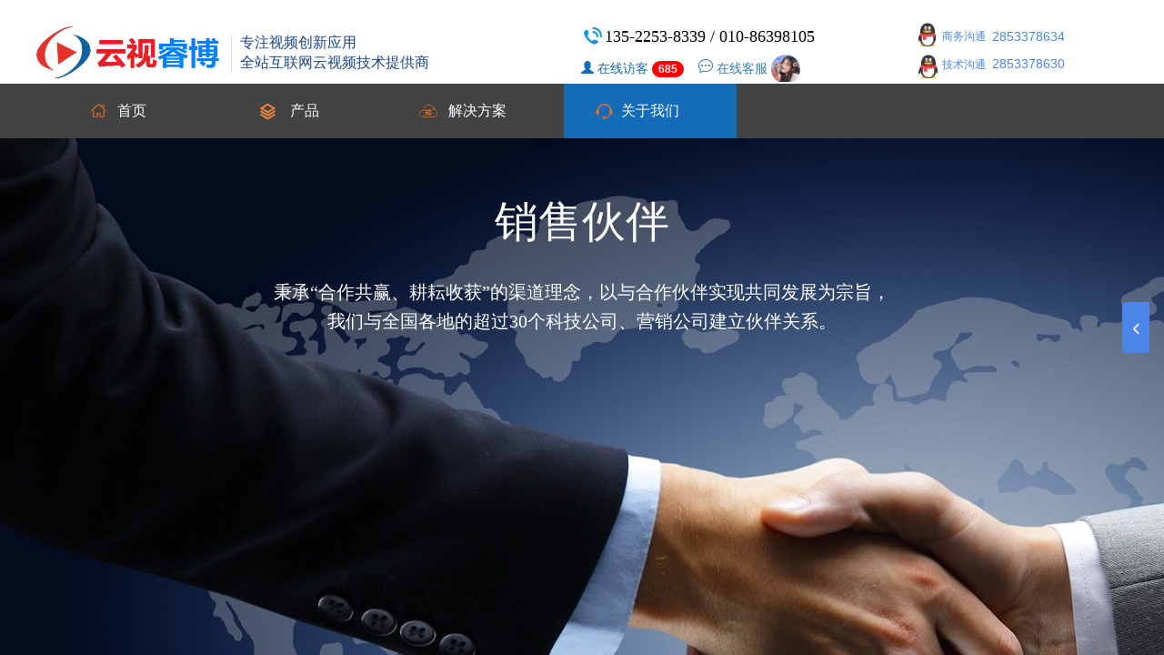

--- FILE ---
content_type: text/html; charset=utf-8
request_url: http://www.ruiboyun.com/partners
body_size: 11968
content:
<!DOCTYPE html PUBLIC "-//W3C//DTD XHTML 1.0 Transitional//EN" "http://www.w3.org/TR/xhtml1/DTD/xhtml1-transitional.dtd">
<html xmlns="http://www.w3.org/1999/xhtml" lang="zh-Hans" >
	<head>
		<meta http-equiv="X-UA-Compatible" content="IE=Edge,chrome=1" />
	<meta name="viewport" content="width=1200" />	<meta http-equiv="Content-Type" content="text/html; charset=utf-8" />
		<meta name="format-detection" content="telephone=no" />
	     <meta http-equiv="Cache-Control" content="no-transform"/> 
     <meta http-equiv="Cache-Control" content="no-siteapp"/>
	<title>成为伙伴 - 云视睿博</title>
	<meta name="keywords"  content="成为伙伴" />
	<meta name="description" content="云视睿博是国内领先的互联网视频技术和产品提供商，公司有流媒体服务器、NTV Media Server G3、视频转码软件、互动直播解决方案、微信视频直播方案、小程序视频直播方案、数字水印技术、视频加密播出技术、在线网课平台、在线教学平台、直播课堂平台、内容管理系统等。我们为国内外超过1000家大客户提供了可靠的视频应用解决方案。" />
    
                
			<link rel="shortcut icon" href="http://pro8eb17329.pic3.ysjianzhan.cn/upload/ntvico.ico" type="image/x-icon" />
	<link rel="Bookmark" href="http://pro8eb17329.pic3.ysjianzhan.cn/upload/ntvico.ico" />
		

		<link href="http://static.ysjianzhan.cn/website/template/default/css/default.css?v=17534100" rel="stylesheet" type="text/css" />
<link href="http://www.ruiboyun.com/template/default/css/font/font.css?v=15750090" rel="stylesheet" type="text/css" />
<link href="http://www.ruiboyun.com/template/default/css/wpassword/iconfont.css?v=17496248" rel="stylesheet" type="text/css" />
<link href="http://static.ysjianzhan.cn/website/plugin/media/css/media.css?v=14077216" rel="stylesheet" type="text/css" />
<link href="http://static.ysjianzhan.cn/website/plugin/title/css/title.css?v=17083134" rel="stylesheet" type="text/css" />
<link href="http://static.ysjianzhan.cn/website/plugin/chtml/css/chtml.css?v=17284532" rel="stylesheet" type="text/css" />
<link href="http://static.ysjianzhan.cn/website/plugin/sidebar/css/sidebar.css?v=16860282" rel="stylesheet" type="text/css" />
<link href="http://static.ysjianzhan.cn/website/plugin/record/css/record.css?v=15222156" rel="stylesheet" type="text/css" />
<style type="text/css">.prop_rotate_angle sup,.prop_rotate_angle .posblk-deg{font-size:11px; color:#CDCDCD; font-weight:normal; font-style:normal; }ins#qiao-wrap{height:0;} #qiao-wrap{display:block;}
</style> 
</head>
<body  >
<input type="hidden" value="2" name="_user_level_val" />
								<script type="text/javascript" language="javascript" src="http://static.ysjianzhan.cn/website/script/??libsjq.js,jquery.custom.js,jquery.lazyload.js,jquery.rotateutility.js,lab.js,wopop_all.js,jquery.cookie.js,jquery.simplemodal.js,fullcollumn.js,objectFitPolyfill.min.js,ierotate.js,effects/velocity.js,effects/velocity.ui.js,effects/effects.js,fullpagescroll.js,common.js,heightAdapt.js?v=17573096"></script>
<script type="text/javascript" language="javascript" src="http://static.ysjianzhan.cn/website/plugin/??media/js/init.js,new_navigation/js/overall.js,new_navigation/styles/hs7/init.js?v=17621358"></script>
	<script type="text/javascript" language="javascript">
    			var webmodel = {};
	        
    wp_pages_global_func($.extend({
        'isedit': '0',
        'islogin': '0',
        'domain': 'pro8eb17329',
        'p_rooturl': 'http://www.ruiboyun.com',
        'static_rooturl': 'http://static.ysjianzhan.cn/website',
        'interface_locale': "zh_CN",
        'dev_mode': "0",
        'getsession': ''
    }, {"phpsessionid":"","punyurl":"http:\/\/www.ruiboyun.com","curr_locale":"zh_CN","mscript_name":"","converted":false}));
    
	</script>

<link href="http://www.ruiboyun.com/a5da418c0955918336ae783a376a3994.cssx" rel="stylesheet" /><div id="page_set_css">
</div><input type="hidden" id="page_id" name="page_id" value="52" rpid="3">
<div id="scroll_container" class="scroll_contain" style="">
	    	<div id="scroll_container_bg" style=";">&nbsp;</div>
<script>
initScrollcontainerHeight();	
</script>
     <div id="overflow_canvas_container">        <div id="canvas" style=" margin: 0 auto;width:1200px;background-color:#ffffff;height:2373px">
    <div id='layer75B627ECEAA137F1EB37E09CA8DC4743' type='media'  class='cstlayer' style='left: 0px; top: 23px; position: absolute; z-index: 100; width: 204px; height: 66px; '  mid=""    deg='0'><script>
create_pc_media_set_pic('layer75B627ECEAA137F1EB37E09CA8DC4743',false);
</script>
<div class="wp-media_content"  style="overflow: hidden; width: 204px; height: 66px; border-width: 0px; border-style: solid; padding: 0px;" type="0">
<div class="img_over"  style='overflow: hidden; border-color: transparent; border-width: 0px; width: 204px; height: 66px; position: relative;'>

<div class="imgloading" style="z-index:100;"> </div>
<a class="media_link" style="line-height:normal;" href="http://www.ruiboyun.com"  >
<img  id="wp-media-image_layer75B627ECEAA137F1EB37E09CA8DC4743" onerror="set_thumb_layer75B627ECEAA137F1EB37E09CA8DC4743(this);" onload="set_thumb_layer75B627ECEAA137F1EB37E09CA8DC4743(this);" class="paragraph_image"  type="zoom" src="http://pro8eb17329.pic3.ysjianzhan.cn/upload/nmdu.png" style="width: auto; height: 66px; top: 0px; left: -4px; position: relative;;" />
</a>
</div>

</div>
<script>
(function(){
		layer_media_init_func('layer75B627ECEAA137F1EB37E09CA8DC4743',{"isedit":false,"has_effects":false});
})()
</script>
</div><script>				 $('#layer75B627ECEAA137F1EB37E09CA8DC4743').triggerHandler('layer_ready');</script><div id='layerD384DEC44830754B77A3269FEEEB9689' type='media'  class='cstlayer' style='left: 598px; top: 25px; position: absolute; z-index: 114; width: 28px; height: 28px; transform: rotate(0deg); transform-origin: 0px 0px; '  mid=""    deg='0'><script>
create_pc_media_set_pic('layerD384DEC44830754B77A3269FEEEB9689',false);
</script>
<div class="wp-media_content"  style="overflow: hidden; width: 28px; height: 28px; border-width: 0px; border-style: solid; padding: 0px;" type="0">
<div class="img_over"  style='overflow: hidden; border-color: transparent; border-width: 0px; position: relative; width: 28px; height: 28px;'>

<div class="imgloading" style="z-index:100;"> </div>
<img  id="wp-media-image_layerD384DEC44830754B77A3269FEEEB9689" onerror="set_thumb_layerD384DEC44830754B77A3269FEEEB9689(this);" onload="set_thumb_layerD384DEC44830754B77A3269FEEEB9689(this);" class="paragraph_image"  type="zoom" src="http://pro8eb17329.pic3.ysjianzhan.cn/upload/o7ir.png" style="width: 28px; height: auto;;" />
</div>

</div>
<script>
(function(){
		layer_media_init_func('layerD384DEC44830754B77A3269FEEEB9689',{"isedit":false,"has_effects":false});
})()
</script>
</div><script>				 $('#layerD384DEC44830754B77A3269FEEEB9689').triggerHandler('layer_ready');</script><div id='layer41B0449C57575D394FE7104173D0D6C6' type='media'  class='cstlayer' style='left: 970px; top: 25px; position: absolute; z-index: 113; width: 19px; height: 26px; transform: rotate(0deg); transform-origin: 0px 0px; '  mid=""    deg='0'><script>
create_pc_media_set_pic('layer41B0449C57575D394FE7104173D0D6C6',false);
</script>
<div class="wp-media_content"  style="overflow: hidden; width: 19px; height: 26px; border-width: 0px; border-style: solid; padding: 0px;" type="0">
<div class="img_over"  style='overflow: hidden; border-color: transparent; border-width: 0px; position: relative; width: 19px; height: 26px;'>

<div class="imgloading" style="z-index:100;"> </div>
<a class="media_link" style="line-height:normal;" href="tencent://message/?Site=ruiboyun.com&uin=2853378634&Menu=yes"  >
<img  id="wp-media-image_layer41B0449C57575D394FE7104173D0D6C6" onerror="set_thumb_layer41B0449C57575D394FE7104173D0D6C6(this);" onload="set_thumb_layer41B0449C57575D394FE7104173D0D6C6(this);" class="paragraph_image"  type="zoom" src="http://pro8eb17329.pic3.ysjianzhan.cn/upload/qq-logo.png" style="width: auto; height: 26px; top: 0px; left: -1px; position: relative;;" />
</a>
</div>

</div>
<script>
(function(){
		layer_media_init_func('layer41B0449C57575D394FE7104173D0D6C6',{"isedit":false,"has_effects":false});
})()
</script>
</div><script>				 $('#layer41B0449C57575D394FE7104173D0D6C6').triggerHandler('layer_ready');</script><div id='layer01E525CF66F6C1BC0B8164D72B1BFB98' type='title'  class='cstlayer' style='left: 625px; top: 28px; position: absolute; z-index: 117; width: 311px; height: 22px; '  mid=""    deg='0'><div class="wp-title_content" style="overflow-wrap: break-word; padding: 0px; border-color: transparent; border-width: 0px; height: 22px; width: 311px; display: block; border-style: solid;"><span style="color: rgb(0, 0, 0); font-family: &quot;Microsoft Yahei&quot;; font-size: 18px; background-color: rgb(255, 255, 255);">135-2253-8339 / 010-86398105</span></div>
<script type="text/javascript">
$(function(){
	$('.wp-title_content').each(function(){
		if($(this).find('div').attr('align')=='justify'){
			$(this).find('div').css({'text-justify':'inter-ideograph','text-align':'justify'});
		}
	})	
})
</script>

</div><script>				 $('#layer01E525CF66F6C1BC0B8164D72B1BFB98').triggerHandler('layer_ready');</script><div id='layer8C2E86A84E6335E69F8708A33137D621' type='title'  class='cstlayer' style='left: 1051px; top: 31px; position: absolute; z-index: 114; width: 139px; height: 25px; transform: rotate(0deg); transform-origin: 0px 0px; '  mid=""    deg='0'><div class="wp-title_content" style="overflow-wrap: break-word; padding: 0px; border-color: transparent; border-width: 0px; height: 25px; width: 139px; display: block;"><span style="font-size: 14px;"><a href="tencent://message/?Site=ruiboyun.com&amp;uin=2853378634&amp;Menu=yes"><span style="color:#4a86e8;">2853378634</span></a></span></div>

</div><script>				 $('#layer8C2E86A84E6335E69F8708A33137D621').triggerHandler('layer_ready');</script><div id='layer9C9B21240F708F0ED0EB08CA0C8F3BE1' type='title'  class='cstlayer' style='left: 996px; top: 32px; position: absolute; z-index: 112; width: 49px; height: 23px; '  mid=""    deg='0'><div class="wp-title_content" style="overflow-wrap: break-word; padding: 0px; border-color: transparent; border-width: 0px; height: 23px; width: 49px; display: block;"><span style="font-size: 14px;"><a href="tencent://message/?Site=ruiboyun.com&amp;uin=2853378634&amp;Menu=yes"><span style="color: rgb(74, 134, 232); font-size: 12px;">商务沟通</span></a></span></div>

</div><script>				 $('#layer9C9B21240F708F0ED0EB08CA0C8F3BE1').triggerHandler('layer_ready');</script><div id='layer73B22CF6FBC74101E783D3BA94898F2C' type='title'  class='cstlayer' style='left: 224px; top: 36px; position: absolute; z-index: 104; width: 246px; height: 52px; '  mid=""    deg='0'><div class="wp-title_content" style="overflow-wrap: break-word; padding: 0px; border-color: transparent; border-width: 0px; height: 52px; width: 246px; display: block;"><p style=""><font color="#3d85c6" face="微软雅黑"><span style="font-size: 16px; color: rgb(28, 69, 135); font-family: &quot;Microsoft YaHei&quot;;">专注视频创新应用</span></font></p><p style="color: rgb(90, 90, 90); font-family: Arial, 宋体, Helvetica, sans-serif, Verdana; font-size: 12px;"><span style="color: rgb(28, 69, 135); font-size: 16px; font-family: &quot;Microsoft YaHei&quot;;">全站互联网云视频技术提供商</span></p></div>

</div><script>				 $('#layer73B22CF6FBC74101E783D3BA94898F2C').triggerHandler('layer_ready');</script><div id='layer1F7D54DD38492CDFE91EAE62EEE92928' type='line'  class='cstlayer' style='left: 204px; top: 37px; position: absolute; z-index: 103; width: 20px; height: 43px; '  mid=""    deg='0'><div class="wp-line_content" style="padding: 0px; border: 0px solid transparent; overflow: hidden; width: 20px; height: 43px;"><div class="wpline-wrapper vertical-solid"></div><script language="javascript">
</script></div></div><script>				 $('#layer1F7D54DD38492CDFE91EAE62EEE92928').triggerHandler('layer_ready');</script><div id='layerA2C52A2C9AD344F5BE2EECFD6F33E889' type='chtml'  class='cstlayer' style='left: 599px; top: 60px; position: absolute; z-index: 134; width: 340px; height: 30px; '  mid=""    deg='0'><div class="wp-chtml_content" style="background: none 0px 0px repeat scroll transparent; overflow: hidden; border-color: transparent; border-width: 0px; width: 340px; height: 30px; border-style: solid; padding: 0px;">
	<div id="loading_layerA2C52A2C9AD344F5BE2EECFD6F33E889" class="imgloading" > </div>
		<iframe src='//www.ruiboyun.com/upload/html/chtml_1707900301.html' onload='document.getElementById("loading_layerA2C52A2C9AD344F5BE2EECFD6F33E889").style.display = "none";' type="chtml_1707900301" frameborder="0" scrolling="no" allowTransparency="true" style="width:340px;height:30px;"></iframe>
</div>
<script>
(function(){
	var imgover=$('#loading_layerA2C52A2C9AD344F5BE2EECFD6F33E889').closest('.wp-chtml_content');
	imgover.children('.imgloading').width(imgover.width()).height(imgover.height());
})()	
</script></div><script>				 $('#layerA2C52A2C9AD344F5BE2EECFD6F33E889').triggerHandler('layer_ready');</script><div id='layerCC917C8B68FF155A6FE8BF86FDDE60DF' type='media'  class='cstlayer' style='left: 970px; top: 60px; position: absolute; z-index: 111; width: 21px; height: 26px; '  mid=""    deg='0'><script>
create_pc_media_set_pic('layerCC917C8B68FF155A6FE8BF86FDDE60DF',false);
</script>
<div class="wp-media_content"  style="overflow: hidden; width: 21px; height: 26px; border-width: 0px; border-style: solid; padding: 0px;" type="0">
<div class="img_over"  style='overflow: hidden; border-color: transparent; border-width: 0px; position: relative; width: 21px; height: 26px;'>

<div class="imgloading" style="z-index:100;"> </div>
<a class="media_link" style="line-height:normal;" href="tencent://message/?Site=www.ruiboyun.com&uin=2853378630&Menu=yes"  >
<img  id="wp-media-image_layerCC917C8B68FF155A6FE8BF86FDDE60DF" onerror="set_thumb_layerCC917C8B68FF155A6FE8BF86FDDE60DF(this);" onload="set_thumb_layerCC917C8B68FF155A6FE8BF86FDDE60DF(this);" class="paragraph_image"  type="zoom" src="http://pro8eb17329.pic3.ysjianzhan.cn/upload/qq-logo.png" style="width: auto; height: 26px; top: 0px; left: 0px; position: relative;;" />
</a>
</div>

</div>
<script>
(function(){
		layer_media_init_func('layerCC917C8B68FF155A6FE8BF86FDDE60DF',{"isedit":false,"has_effects":false});
})()
</script>
</div><script>				 $('#layerCC917C8B68FF155A6FE8BF86FDDE60DF').triggerHandler('layer_ready');</script><div id='layer9B19F5238A9323E18051389701EE9588' type='title'  class='cstlayer' style='left: 1051px; top: 61px; position: absolute; z-index: 115; width: 137px; height: 26px; '  mid=""    deg='0'><div class="wp-title_content" style="overflow-wrap: break-word; padding: 0px; border-color: transparent; border-width: 0px; height: 26px; width: 137px; display: block; border-style: solid;"><a href="tencent://message/?Site=ruiboyun.com&amp;uin=2853378630&amp;Menu=yes"><span style="font-size: 14px; color: rgb(74, 134, 232);">2853378630</span></a></div>

</div><script>				 $('#layer9B19F5238A9323E18051389701EE9588').triggerHandler('layer_ready');</script><div id='layerDED64CCA65311D46A1E6C03BDA4D15E7' type='title'  class='cstlayer' style='left: 996px; top: 63px; position: absolute; z-index: 110; width: 52px; height: 25px; '  mid=""    deg='0'><div class="wp-title_content" style="overflow-wrap: break-word; padding: 0px; border-color: transparent; border-width: 0px; height: 25px; width: 52px; display: block; border-style: solid;"><a href="tencent://message/?Site=ruiboyun.com&amp;uin=2853378630&amp;Menu=yes"><span style="font-size: 12px; color: rgb(74, 134, 232);">技术沟通</span></a></div>

</div><script>				 $('#layerDED64CCA65311D46A1E6C03BDA4D15E7').triggerHandler('layer_ready');</script><div id="layer7B124D0138A3BD09B7929D317A834F44" class="full_column"  infixed='1'  style="width:1200px;position:absolute;top:92px;height:60px;z-index:129;">
    <div class="full_width " style="position:absolute;height:60px;background-color:#434343;background:;">		
    </div>
			<div class="full_content" style="width:1200px; position:absolute;left:0;top:0;margin-left: 0px;;height:60px;">
								<div id='layerA0BB67332564CA71F15843BF39727606' type='media'  class='cstlayer' style='left: 615px; top: 22px; position: absolute; z-index: 127; width: 19px; height: 17px; '  mid=""  fatherid='layer7B124D0138A3BD09B7929D317A834F44'    deg='0'><script>
create_pc_media_set_pic('layerA0BB67332564CA71F15843BF39727606',false);
</script>
<div class="wp-media_content"  style="overflow: hidden; width: 19px; height: 17px;" type="0">
<div class="img_over"  style='overflow: hidden; border-color: transparent; border-width: 0px; width: 19px; height: 17px; position: relative;'>

<div class="imgloading" style="z-index:100;"> </div>
<img  id="wp-media-image_layerA0BB67332564CA71F15843BF39727606" onerror="set_thumb_layerA0BB67332564CA71F15843BF39727606(this);" onload="set_thumb_layerA0BB67332564CA71F15843BF39727606(this);" class="paragraph_image"  type="zoom" src="http://pro8eb17329.pic3.ysjianzhan.cn/upload/templatefiles/55.png" style="width: 19px; height: 17px;;" />
</div>

</div>
<script>
(function(){
		layer_media_init_func('layerA0BB67332564CA71F15843BF39727606',{"isedit":false,"has_effects":false});
})()
</script>
</div><script>				 $('#layerA0BB67332564CA71F15843BF39727606').triggerHandler('layer_ready');</script><div id='layerE7CEAF4D420C396FB496C831FC658D46' type='new_navigation'  class='cstlayer' style='left: 0px; top: 0px; position: absolute; z-index: 100; width: 1200px; height: 60px; '  mid=""  fatherid='layer7B124D0138A3BD09B7929D317A834F44'    deg='0'><div class="wp-new_navigation_content" style="border: 0px solid transparent; width: 1200px; padding: 0px; background-color: transparent; display: block; overflow: visible; height: auto;;display:block;overflow:hidden;height:0px;" type="0">
<script type="text/javascript"> 
		
		$("#layerE7CEAF4D420C396FB496C831FC658D46").data("m_show", '');
	</script>
<div skin="hs7" class="nav1 menu_hs7" ishorizon="1" colorstyle="darkgreen" direction="0" more="更多" moreshow="1" morecolor="lightgrey" hover="1" hover_scr="0" submethod="0" umenu="0" dmenu="0" sethomeurl="http://www.ruiboyun.com/home" smcenter="0">
		<ul id="nav_layerE7CEAF4D420C396FB496C831FC658D46" class="navigation"  style="width:auto;"  >
		<li style="z-index:2;"  class="wp_subtop"  pid="1" ><a  class="  "  href="http://www.ruiboyun.com">首页</a></li><li style="z-index:2;"  class="wp_subtop"  pid="24" ><a  class=" sub "  href="http://www.ruiboyun.com/mediaserver">产品</a><ul style="z-index:2;"><li style="z-index:3;"  class=""  pid=0 ><a  class="  "  href="http://www.ruiboyun.com/mediaserver">流媒体服务器</a></li><li style="z-index:3;"  class=""  pid=0 ><a  class="  "  href="http://www.ruiboyun.com/gb28181">GB28181平台</a></li><li style="z-index:3;"  class=""  pid=0 ><a  class="  "  href="http://www.ruiboyun.com/cms">内容管理系统</a></li><li style="z-index:3;"  class=""  pid=0 ><a  class="  "  href="http://www.ruiboyun.com/loadbs">负载均衡系统</a></li></ul></li><li style="z-index:2;"  class="wp_subtop"  pid="51" ><a  class=" sub "  href="http://www.ruiboyun.com/solution">解决方案</a><ul style="z-index:2;"><li style="z-index:3;"  class=""  pid=0 ><a  class="  "  href="http://www.ruiboyun.com/solution_edu">在线课堂解决方案</a></li><li style="z-index:3;"  class=""  pid=0 ><a  class="  "  href="http://www.ruiboyun.com/jiankong">视频监控融合方案</a></li><li style="z-index:3;"  class=""  pid=0 ><a  class="  "  href="http://www.ruiboyun.com/solution_gov">政府机关视频应用</a></li><li style="z-index:3;"  class=""  pid=0 ><a  class="  "  href="http://www.ruiboyun.com/uav_live_streaming">无人机直播解决方案</a></li><li style="z-index:3;"  class=""  pid=0 ><a  class="  "  href="http://www.ruiboyun.com/sinicization">软件国产化方案</a></li><li style="z-index:3;"  class=""  pid=0 ><a  class="  "  href="http://www.ruiboyun.com/servicernd">定制开发和个性化</a></li></ul></li><li style="z-index:2;"  class="wp_subtop"  pid="3" ><a  class=" sub "  href="http://www.ruiboyun.com/about">关于我们</a><ul style="z-index:2;"><li style="z-index:3;"  class=""  pid=0 ><a  class="  "  href="http://www.ruiboyun.com/company">云视睿博</a></li><li style="z-index:3;"  class=""  pid=0 ><a  class="  "  href="http://www.ruiboyun.com/cases">客户案例</a></li><li style="z-index:3;"  class=""  pid=0 ><a  class="  "  href="http://www.ruiboyun.com/partners">成为伙伴</a></li></ul></li>	</ul>
</div>

<script type="text/javascript"> 
				$("#layerE7CEAF4D420C396FB496C831FC658D46").data("datasty_", '@charset "utf-8";  #nav_layerE7CEAF4D420C396FB496C831FC658D46,#nav_layerE7CEAF4D420C396FB496C831FC658D46 ul,#nav_layerE7CEAF4D420C396FB496C831FC658D46 li{list-style-type:none; margin:0px; padding:0px; border:thin none;}  #nav_layerE7CEAF4D420C396FB496C831FC658D46 {position:relative;height:54px;line-height:54px; background:url(http://static.ysjianzhan.cn/website/plugin/new_navigation/styles/hs7/nav_bg.jpg) repeat-x; margin-bottom:10px;padding-left:10px; }  #nav_layerE7CEAF4D420C396FB496C831FC658D46 li.wp_subtop{padding-left:5px;padding-right:5px;text-align:center;position:relative;float:left;padding-bottom:0px;width:115px;height:54px;line-height:54px;background-image:url(http://static.ysjianzhan.cn/website/plugin/new_navigation/view/images/png_bg.png);background-repeat:no-repeat;background-position:top right;background-color:transparent;}  #nav_layerE7CEAF4D420C396FB496C831FC658D46 li.wp_subtop:hover{width:115px;height:54px;line-height:54px;background-image:url(http://static.ysjianzhan.cn/website/plugin/new_navigation/styles/hs7/li_hover.png);background-color:transparent;background-position:bottom left;background-repeat:repeat-x;}  #nav_layerE7CEAF4D420C396FB496C831FC658D46 li.wp_subtop>a{white-space:nowrap;display:block;padding:0px;text-decoration:none;font-size:12px;font-family:arial;color:#ffffff;text-align:center;font-weight:normal;font-style:normal; overflow:hidden;}  #nav_layerE7CEAF4D420C396FB496C831FC658D46 li.wp_subtop>a:hover{font-size:12px;font-family:arial;color:#fff;text-align:center;font-weight:normal;font-style:normal;}  #nav_layerE7CEAF4D420C396FB496C831FC658D46 ul{position:absolute;left:0px;display:none;padding-left:5px;padding-right:5px;background-image:url(http://static.ysjianzhan.cn/website/plugin/new_navigation/view/images/png_bg.png);background-color:transparent;margin-left:0px;padding-top:10px; padding-bottom:8px;}  #nav_layerE7CEAF4D420C396FB496C831FC658D46 ul li{position:relative;text-align:center;padding-bottom:0px;padding-left:5px;padding-right:5px;height:31px;line-height:31px;background-image:url(http://static.ysjianzhan.cn/website/plugin/new_navigation/view/images/png_bg.png);background-repeat:repeat;background-position:top left;background-color:#516c47;}  #nav_layerE7CEAF4D420C396FB496C831FC658D46 ul li:hover{height:31px;text-align:center;line-height:31px;padding-left:5px;padding-right:5px; background-image:url(http://static.ysjianzhan.cn/website/plugin/new_navigation/view/images/png_bg.png);background-repeat:repeat;background-position:top left;background-color:#3a4c34;}  #nav_layerE7CEAF4D420C396FB496C831FC658D46 ul li a {display:block;font-size:12px;font-family:arial;color:#fff;text-align:center;font-weight:normal;font-style:normal;white-space:nowrap;}  #nav_layerE7CEAF4D420C396FB496C831FC658D46 ul li a:hover{display:block;font-size:12px;font-family:arial;color:#ffffff;text-align:center;font-weight:normal;font-style:normal;}');
		$("#layerE7CEAF4D420C396FB496C831FC658D46").data("datastys_", '#nav_layerE7CEAF4D420C396FB496C831FC658D46{height:60px;}  #nav_layerE7CEAF4D420C396FB496C831FC658D46 li.wp_subtop{height:60px;}  #nav_layerE7CEAF4D420C396FB496C831FC658D46 li.wp_subtop>a{font-family:Microsoft YaHei;}     #nav_layerE7CEAF4D420C396FB496C831FC658D46 li.wp_subtop>a{font-size:16px;}  #nav_layerE7CEAF4D420C396FB496C831FC658D46 li.wp_subtop:hover{height:60px;}  #nav_layerE7CEAF4D420C396FB496C831FC658D46 li.wp_subtop>a:hover{font-family:Microsoft YaHei;}    #nav_layerE7CEAF4D420C396FB496C831FC658D46 li.wp_subtop:hover{background-position:center center;} #nav_layerE7CEAF4D420C396FB496C831FC658D46 li.wp_subtop:hover{background-repeat:no-repeat;}      #nav_layerE7CEAF4D420C396FB496C831FC658D46 li.wp_subtop>a:hover{font-size:16px;}    #nav_layerE7CEAF4D420C396FB496C831FC658D46 li.wp_subtop:hover{background-image:url(http://static.ysjianzhan.cn/website/plugin/new_navigation/view/images/png_bg.png);}  #nav_layerE7CEAF4D420C396FB496C831FC658D46 li.wp_subtop:hover{background-color:#146bb8;}           #nav_layerE7CEAF4D420C396FB496C831FC658D46 ul li a{font-family:Microsoft YaHei;}     #nav_layerE7CEAF4D420C396FB496C831FC658D46 ul li{height:36px;}     #nav_layerE7CEAF4D420C396FB496C831FC658D46 ul li{line-height:36px;}  #nav_layerE7CEAF4D420C396FB496C831FC658D46 ul li a{font-size:14px;}  #nav_layerE7CEAF4D420C396FB496C831FC658D46 ul li:hover{background-color:#1770c0;}       #nav_layerE7CEAF4D420C396FB496C831FC658D46 ul li:hover{height:36px;}     #nav_layerE7CEAF4D420C396FB496C831FC658D46 ul li:hover{line-height:36px;}  #nav_layerE7CEAF4D420C396FB496C831FC658D46 ul li a:hover{font-size:14px;} #nav_layerE7CEAF4D420C396FB496C831FC658D46 ul li a:hover{font-family:Microsoft YaHei;}     #nav_layerE7CEAF4D420C396FB496C831FC658D46 li.wp_subtop{width:180px;} #nav_layerE7CEAF4D420C396FB496C831FC658D46 li.wp_subtop{line-height:60px;} #nav_layerE7CEAF4D420C396FB496C831FC658D46 li.wp_subtop:hover{width:180px;} #nav_layerE7CEAF4D420C396FB496C831FC658D46 li.wp_subtop:hover{line-height:60px;}          #nav_layerE7CEAF4D420C396FB496C831FC658D46{background-image:url(http://static.ysjianzhan.cn/website/plugin/new_navigation/view/images/png_bg.png);}          #nav_layerE7CEAF4D420C396FB496C831FC658D46 li.wp_subtop>a{color:#ffffff;}  #nav_layerE7CEAF4D420C396FB496C831FC658D46 li.wp_subtop>a{font-weight:normal;} #nav_layerE7CEAF4D420C396FB496C831FC658D46{background:transparent;} #nav_layerE7CEAF4D420C396FB496C831FC658D46{background-color:#434343;} #nav_layerE7CEAF4D420C396FB496C831FC658D46 ul li{background:transparent;} #nav_layerE7CEAF4D420C396FB496C831FC658D46 ul li{background-color:#434343;} #nav_layerE7CEAF4D420C396FB496C831FC658D46 ul li a{color:#ffffff;}');
	
			var b_width=parseInt($("#layerE7CEAF4D420C396FB496C831FC658D46").find('.wp-new_navigation_content').css('border-bottom-width'));
	if(b_width>0){
		$("#nav_layerE7CEAF4D420C396FB496C831FC658D46").css('margin-bottom','0px');
	}
	</script>

<script type="text/javascript">
function wp_get_navstyle(layer_id,key){
		var navStyle = $.trim($("#"+layer_id).data(key));
		return navStyle;	
	
}	
richtxt('layerE7CEAF4D420C396FB496C831FC658D46');
</script><script type="text/javascript">
layer_new_navigation_hs7_func({"isedit":false,"layer_id":"layerE7CEAF4D420C396FB496C831FC658D46","menustyle":"hs7"});

</script><div class="navigation_more" data-more="lightgrey" data-typeval="0" data-menudata="&quot;&quot;"></div>
</div>
<script type="text/javascript">
 $(function(){
	layer_new_navigation_content_func({"isedit":false,"layer_id":"layerE7CEAF4D420C396FB496C831FC658D46","menustyle":"hs7","addopts":[]});
});
</script>

</div><script>				 $('#layerE7CEAF4D420C396FB496C831FC658D46').triggerHandler('layer_ready');</script><div id='layerC9EDC43F87F4E10F50192DADE0DC67E5' type='media'  class='cstlayer' style='left: 421px; top: 20px; position: absolute; z-index: 101; width: 20px; height: 20px; '  mid=""  fatherid='layer7B124D0138A3BD09B7929D317A834F44'    deg='0'><script>
create_pc_media_set_pic('layerC9EDC43F87F4E10F50192DADE0DC67E5',false);
</script>
<div class="wp-media_content"  style="overflow: hidden; width: 20px; height: 20px; border-width: 0px; border-style: solid; padding: 0px;" type="0">
<div class="img_over"  style='overflow: hidden; border-color: transparent; border-width: 0px; width: 20px; height: 20px; position: relative;'>

<div class="imgloading" style="z-index:100;"> </div>
<img  id="wp-media-image_layerC9EDC43F87F4E10F50192DADE0DC67E5" onerror="set_thumb_layerC9EDC43F87F4E10F50192DADE0DC67E5(this);" onload="set_thumb_layerC9EDC43F87F4E10F50192DADE0DC67E5(this);" class="paragraph_image"  type="zoom" src="http://pro8eb17329.pic3.ysjianzhan.cn/upload/cloud_svr.png" style="width: 20px; height: auto;;" />
</div>

</div>
<script>
(function(){
		layer_media_init_func('layerC9EDC43F87F4E10F50192DADE0DC67E5',{"isedit":false,"has_effects":false});
})()
</script>
</div><script>				 $('#layerC9EDC43F87F4E10F50192DADE0DC67E5').triggerHandler('layer_ready');</script><div id='layerC1C22461F9F67424B43CA7245EFACD77' type='media'  class='cstlayer' style='left: 245px; top: 21px; position: absolute; z-index: 102; width: 19px; height: 19px; '  mid=""  fatherid='layer7B124D0138A3BD09B7929D317A834F44'    deg='0'><script>
create_pc_media_set_pic('layerC1C22461F9F67424B43CA7245EFACD77',false);
</script>
<div class="wp-media_content"  style="overflow: hidden; width: 19px; height: 19px; border-width: 0px; border-style: solid; padding: 0px;" type="0">
<div class="img_over"  style='overflow: hidden; border-color: transparent; border-width: 0px; width: 19px; height: 19px; position: relative;'>

<div class="imgloading" style="z-index:100;"> </div>
<img  id="wp-media-image_layerC1C22461F9F67424B43CA7245EFACD77" onerror="set_thumb_layerC1C22461F9F67424B43CA7245EFACD77(this);" onload="set_thumb_layerC1C22461F9F67424B43CA7245EFACD77(this);" class="paragraph_image"  type="zoom" src="http://pro8eb17329.pic3.ysjianzhan.cn/upload/rjkf.png" style="width: 19px; height: auto;;" />
</div>

</div>
<script>
(function(){
		layer_media_init_func('layerC1C22461F9F67424B43CA7245EFACD77',{"isedit":false,"has_effects":false});
})()
</script>
</div><script>				 $('#layerC1C22461F9F67424B43CA7245EFACD77').triggerHandler('layer_ready');</script><div id='layer544A3EF74CA75B03B00CDF651DBCA5B5' type='media'  class='cstlayer' style='left: 60px; top: 22px; position: absolute; z-index: 103; width: 17px; height: 15px; '  mid=""  fatherid='layer7B124D0138A3BD09B7929D317A834F44'    deg='0'><script>
create_pc_media_set_pic('layer544A3EF74CA75B03B00CDF651DBCA5B5',false);
</script>
<div class="wp-media_content"  style="overflow: hidden; width: 17px; height: 15px;" type="0">
<div class="img_over"  style='overflow: hidden; border-color: transparent; border-width: 0px; width: 17px; height: 15px; position: relative;'>

<div class="imgloading" style="z-index:100;"> </div>
<img  id="wp-media-image_layer544A3EF74CA75B03B00CDF651DBCA5B5" onerror="set_thumb_layer544A3EF74CA75B03B00CDF651DBCA5B5(this);" onload="set_thumb_layer544A3EF74CA75B03B00CDF651DBCA5B5(this);" class="paragraph_image"  type="zoom" src="http://pro8eb17329.pic3.ysjianzhan.cn/upload/templatefiles/1.png" style="width: 17px; height: 15px;;" />
</div>

</div>
<script>
(function(){
		layer_media_init_func('layer544A3EF74CA75B03B00CDF651DBCA5B5',{"isedit":false,"has_effects":false});
})()
</script>
</div><script>				 $('#layer544A3EF74CA75B03B00CDF651DBCA5B5').triggerHandler('layer_ready');</script>                                
                                <div class="fullcontent_opacity" style="width: 100%;height: 100%;position: absolute;left: 0;right: 0;top: 0;display:none;"></div>
			</div>
</div>
<script>
        $(".content_copen").live('click',function(){
        $(this).closest(".full_column").hide();
    });
	var $fullwidth=$('#layer7B124D0138A3BD09B7929D317A834F44 .full_width');
	$fullwidth.css({left:0-$('#canvas').offset().left+$('#scroll_container').offset().left-$('#scroll_container').scrollLeft()-$.parseInteger($('#canvas').css("borderLeftWidth")),width:$('#scroll_container_bg').width()});
	$(function () {
				var videoParams={"id":"layer7B124D0138A3BD09B7929D317A834F44","bgauto":null,"ctauto":null,"bVideouse":null,"cVideouse":null,"bgvHeight":null,"bgvWidth":null};
		fullcolumn_bgvideo_init_func(videoParams);
                var bgHoverParams={"full":{"hover":null,"opacity":null,"bg":"#434343","id":"layer7B124D0138A3BD09B7929D317A834F44","bgopacity":null,"zindextopcolorset":""},"full_con":{"hover":null,"opacity":null,"bg":null,"id":"layer7B124D0138A3BD09B7929D317A834F44","bgopacity":null}};
		fullcolumn_HoverInit(bgHoverParams);
        });
</script>


<div id="layerB8E535EF24F9B48ACBEA7BB44C6ECCE0" class="full_column"   style="width:1200px;position:absolute;top:100px;height:1px;z-index:102;">
    <div class="full_width " style="position:absolute;height:1px;background-color:#ebebeb;background-position:center center;background-repeat:no-repeat;background:;">		
    </div>
			<div class="full_content" style="width:1200px; position:absolute;left:0;top:0;margin-left: 0px;;height:1px;">
								                                
                                <div class="fullcontent_opacity" style="width: 100%;height: 100%;position: absolute;left: 0;right: 0;top: 0;display:none;"></div>
			</div>
</div>
<script>
        $(".content_copen").live('click',function(){
        $(this).closest(".full_column").hide();
    });
	var $fullwidth=$('#layerB8E535EF24F9B48ACBEA7BB44C6ECCE0 .full_width');
	$fullwidth.css({left:0-$('#canvas').offset().left+$('#scroll_container').offset().left-$('#scroll_container').scrollLeft()-$.parseInteger($('#canvas').css("borderLeftWidth")),width:$('#scroll_container_bg').width()});
	$(function () {
				var videoParams={"id":"layerB8E535EF24F9B48ACBEA7BB44C6ECCE0","bgauto":null,"ctauto":null,"bVideouse":null,"cVideouse":null,"bgvHeight":null,"bgvWidth":null};
		fullcolumn_bgvideo_init_func(videoParams);
                var bgHoverParams={"full":{"hover":null,"opacity":null,"bg":"#ebebeb","id":"layerB8E535EF24F9B48ACBEA7BB44C6ECCE0","bgopacity":null,"zindextopcolorset":""},"full_con":{"hover":null,"opacity":null,"bg":null,"id":"layerB8E535EF24F9B48ACBEA7BB44C6ECCE0","bgopacity":null}};
		fullcolumn_HoverInit(bgHoverParams);
        });
</script>


<div id="layer2DD07DB4D0E2533CD7FF97A5A205B82F" class="full_column"   style="width:1200px;position:absolute;top:100px;height:1px;z-index:101;">
    <div class="full_width " style="position:absolute;height:1px;background-color:#ebebeb;background:;">		
    </div>
			<div class="full_content" style="width:1200px; position:absolute;left:0;top:0;margin-left: 0px;;height:1px;">
								                                
                                <div class="fullcontent_opacity" style="width: 100%;height: 100%;position: absolute;left: 0;right: 0;top: 0;display:none;"></div>
			</div>
</div>
<script>
        $(".content_copen").live('click',function(){
        $(this).closest(".full_column").hide();
    });
	var $fullwidth=$('#layer2DD07DB4D0E2533CD7FF97A5A205B82F .full_width');
	$fullwidth.css({left:0-$('#canvas').offset().left+$('#scroll_container').offset().left-$('#scroll_container').scrollLeft()-$.parseInteger($('#canvas').css("borderLeftWidth")),width:$('#scroll_container_bg').width()});
	$(function () {
				var videoParams={"id":"layer2DD07DB4D0E2533CD7FF97A5A205B82F","bgauto":null,"ctauto":null,"bVideouse":null,"cVideouse":null,"bgvHeight":null,"bgvWidth":null};
		fullcolumn_bgvideo_init_func(videoParams);
                var bgHoverParams={"full":{"hover":null,"opacity":null,"bg":"#ebebeb","id":"layer2DD07DB4D0E2533CD7FF97A5A205B82F","bgopacity":null,"zindextopcolorset":""},"full_con":{"hover":null,"opacity":null,"bg":null,"id":"layer2DD07DB4D0E2533CD7FF97A5A205B82F","bgopacity":null}};
		fullcolumn_HoverInit(bgHoverParams);
        });
</script>


<div id="layerD48DB13983995E1E2183F2EEAF210E8E" class="full_column"   style="width:1200px;position:absolute;top:151px;height:709px;z-index:100;">
    <div class="full_width " style="position:absolute;height:709px;background-color:#434343;background:;background-image:url('http://pro8eb17329.pic3.ysjianzhan.cn/upload/handshaked_soex.jpg');">		
    </div>
			<div class="full_content" style="width:1200px; position:absolute;left:0;top:0;margin-left: 0px;;height:709px;">
								<div id='layerE7C9832D84361DDC8DB7F30B68BC422F' type='title'  class='cstlayer' style='left: 0px; top: 59px; position: absolute; z-index: 128; width: 1200px; height: 181px; '  mid=""  fatherid='layerD48DB13983995E1E2183F2EEAF210E8E'    deg='0'><div class="wp-title_content" style="overflow-wrap: break-word; padding: 0px; border-color: transparent; border-width: 0px; height: 181px; width: 1200px; display: block;"><p style="color: rgb(90, 90, 90); font-family: Arial, 宋体, Helvetica, sans-serif, Verdana; font-size: 12px; font-style: normal; font-variant-ligatures: normal; font-variant-caps: normal; font-weight: normal; text-align: center;"><span style="font-size: 48px; color: rgb(255, 255, 255); font-family: &quot;Microsoft YaHei&quot;;">销售伙伴</span></p><p style="text-align: center;"><font color="#ffffff" face="Microsoft YaHei"><span style="font-size: 20px;"><br></span></font></p><p style="text-align: center;"><font color="#ffffff" face="Microsoft YaHei"><span style="font-size: 20px; line-height: 160%;">秉承“合作共赢、耕耘收获”的渠道理念，以与合作伙伴实现共同发展为宗旨，</span></font></p><p style="text-align: center;"></p><p style="text-align: center;"><font color="#ffffff" face="Microsoft YaHei"><span style="font-size: 20px; line-height: 160%;">我们与全国各地的超过30个科技公司、营销公司建立伙伴关系。</span></font></p></div>

</div><script>				 $('#layerE7C9832D84361DDC8DB7F30B68BC422F').triggerHandler('layer_ready');</script>                                
                                <div class="fullcontent_opacity" style="width: 100%;height: 100%;position: absolute;left: 0;right: 0;top: 0;display:none;"></div>
			</div>
</div>
<script>
        $(".content_copen").live('click',function(){
        $(this).closest(".full_column").hide();
    });
	var $fullwidth=$('#layerD48DB13983995E1E2183F2EEAF210E8E .full_width');
	$fullwidth.css({left:0-$('#canvas').offset().left+$('#scroll_container').offset().left-$('#scroll_container').scrollLeft()-$.parseInteger($('#canvas').css("borderLeftWidth")),width:$('#scroll_container_bg').width()});
	$(function () {
				var videoParams={"id":"layerD48DB13983995E1E2183F2EEAF210E8E","bgauto":null,"ctauto":null,"bVideouse":null,"cVideouse":null,"bgvHeight":null,"bgvWidth":null};
		fullcolumn_bgvideo_init_func(videoParams);
                var bgHoverParams={"full":{"hover":null,"opacity":null,"bg":"#434343","id":"layerD48DB13983995E1E2183F2EEAF210E8E","bgopacity":null,"zindextopcolorset":""},"full_con":{"hover":null,"opacity":null,"bg":null,"id":"layerD48DB13983995E1E2183F2EEAF210E8E","bgopacity":null}};
		fullcolumn_HoverInit(bgHoverParams);
        });
</script>


<div id='layer5985EBC58AAB11680366F48FBA2DF2E1' type='sidebar'  class='cstlayer' style='left: 1007px; top: 515px; position: absolute; z-index: 126; width: 193px; height: 63px; '  mid=""    deg='0'><div class="wp-sidebar_content" style="overflow: hidden; border-color: transparent; border-width: 0px; width: 193px; height: 63px; border-style: solid; padding: 0px;;visibility:hidden">
<!--start-->
<link href="http://static.ysjianzhan.cn/website/plugin/sidebar/css/sidebar02.css?t=3" rel="stylesheet" type="text/css" />
<script type="text/javascript">
	
</script>

<script type="text/javascript">
$(function(){
        var celancount= $('.wpsidebar02').length;
	if(!celancount) $("<div class=\"wp_celan_hover\"><a href=\"javascript:;\"><\/a><\/div><div class=\"wpsidebar-fkf wpsidebar02\"><ul class=\"fkf\"><li class=\"fkf-item\"><img src=\"http:\/\/static.ysjianzhan.cn\/website\/plugin\/sidebar\/images\/fkf-3.png\"><img class=\"hover\" src=\"http:\/\/static.ysjianzhan.cn\/website\/plugin\/sidebar\/images\/fkf-33.png\"><div class=\"fkf-item-right\"><div class=\"fkf-item-right-content\"><img class=\"arrow\" src=\"http:\/\/static.ysjianzhan.cn\/website\/plugin\/sidebar\/images\/arrow-r.png\"><div class=\"fkf-item-right-content-top\"><img src=\"http:\/\/static.ysjianzhan.cn\/website\/plugin\/sidebar\/images\/fkf-3.png\"><h2 class=\"txt_fam\">010-86398105 \u300113522538339<\/h2><p class=\"txt_fam\">\u65e9 8:00  \u81f3\u665a 19:00<\/p><\/div><div class=\"fkf-item-right-content-bottom\"><p class=\"txt_fam\">\u70b9\u51fb\u5934\u50cf\u76f4\u63a5QQ\u6c9f\u901a\uff1a<\/p><ul><li class=\"content-bottom-item\"><a href=\"tencent:\/\/message?uin=2853378630&site=qq&Menu=yes\" class=\"qq skin02B\" target=\"_blank\"><img src=\"http:\/\/static.ysjianzhan.cn\/website\/plugin\/sidebar\/images\/fkfqq.png\"><span>\u738b\u7ecf\u7406\uff08\u552e\u524d\uff09<\/span><\/a><\/li><li class=\"content-bottom-item\"><a href=\"tencent:\/\/message?uin=2853378634&site=qq&Menu=yes\" class=\"qq skin02B\" target=\"_blank\"><img src=\"http:\/\/static.ysjianzhan.cn\/website\/plugin\/sidebar\/images\/fkfqq.png\"><span>\u5362\u7ecf\u7406\uff08\u5546\u52a1\uff09<\/span><\/a><\/li><li class=\"content-bottom-item\"><a href=\"tencent:\/\/message?uin=2853378631&site=qq&Menu=yes\" class=\"qq skin02B\" target=\"_blank\"><img src=\"http:\/\/static.ysjianzhan.cn\/website\/plugin\/sidebar\/images\/fkfqq.png\"><span>\u5f20\u7ecf\u7406\uff08\u552e\u540e\uff09<\/span><\/a><\/li><\/ul><\/div><\/div><\/div><\/li><div class=\"fkf-item-right\"><div class=\"fkf-item-right-content right-content-tele\"><img class=\"arrow\" src=\"http:\/\/static.ysjianzhan.cn\/website\/plugin\/sidebar\/images\/arrow-r.png\"><div class=\"fkf-item-right-content-top\" style=\"height: 25px;\"><img src=\"http:\/\/static.ysjianzhan.cn\/website\/plugin\/sidebar\/images\/fkf-4.png\" style=\"width: 25px;height: 25px;\"><h2 class=\"txt_fam\"><\/h2><p class=\"txt_fam\"><\/p><\/div><\/div><\/div><\/li><li class=\"fkf-item\"><img src=\"http:\/\/static.ysjianzhan.cn\/website\/plugin\/sidebar\/images\/fkf-7.png\"><img class=\"hover\" src=\"http:\/\/static.ysjianzhan.cn\/website\/plugin\/sidebar\/images\/fkf-77.png\"><div class=\"fkf-item-right fkf-item-right-ewm\"><div class=\"right-content-ewm\"><img class=\"arrow\" src=\"http:\/\/static.ysjianzhan.cn\/website\/plugin\/sidebar\/images\/arrow-r.png\"><div class=\"ewm\"><div><img src=\"http:\/\/pro8eb17329.pic3.ysjianzhan.cn\/upload\/sq-1.jpg\"><\/div><p>\u5362\u7ecf\u7406<\/p><\/div><div class=\"ewm\"><div><img src=\"http:\/\/pro8eb17329.pic3.ysjianzhan.cn\/upload\/sq-2.jpg\"><\/div><p>\u5f20\u7ecf\u7406<\/p><\/div><\/div><\/div><\/li><\/ul><\/div>").appendTo('body'); 	function autoImg(type){}
			$('.wpsidebar02 a.custom').hover(function(){
		var def=$(this).find("img").attr("data-over");
			$(this).find("img").attr("src",def);
	},function(){
		var hov=$(this).find("img").attr("data-out");
			$(this).find("img").attr("src",hov);
	})
    //showjs
            $('.wpsidebar02 li.smember img.hover').click(function () {
		sidebar_cart_colse();
                if(2>3){
                    wp_shoppingCart_1(parseToURL('wp_user_manage','user_manage'),{title:'',width:1000,height:560});
                    return false;
                }
		$LAB.script("http://static.ysjianzhan.cn/website/script/datepicker/custom_dialog.js").wait(function(){
			show_custom_panel(parseToURL('userlogin','login_dialog'),{
				title:'登录',overlay:true,id:'wp_sidebar_dialog_login'
			});
		});
    });
    function remove_login(){
		$('#wp_sidebar_dialog_login,#wp-floatpanel_overlay').remove();
    };
    function kf_close(){
				$('.wp_celan_detailcontent,.rm_bz,.rm_kf').stop().animate({ 'right': '-291px' }, 300);
		$('.wp_celan_content').find('.s_arrow').css("display","none");
		$('.wp_celan_content').find('p.p3').css("background", "none");
    };
    function sidebar_cart_colse(){
		$('#shopping_cart-items,#wp-floatpanel_overlay').remove();
    };
    //左侧参数
    $.sidebar_aleft = '';
    $.sidebar_pathimg = 'http://static.ysjianzhan.cn/website/plugin/sidebar/images/';
    $.sidebar_menuclolr = '#4a86e8';
    $.sidebar_linkstr = $.parseJSON('{"help":{"linkurl":"","target":""},"message":{"linkurl":"","target":""}}');
});
</script>
<script src="http://static.ysjianzhan.cn/website/plugin/sidebar/js/rightmenu.js?v=5" type="text/javascript"></script>

<!--右侧菜单end-->
<!--end-->
</div>
<script language="javascript">
$(function(){	
	var sideDom = $('body .wpsidebar02');
	var diff_width = 12;
	var init_right = $('#scroll_container').width() - $('#scroll_container_bg').width();
	var hdom = $(".wp_celan_hover");
	var hdomcontent = $(".wpsidebar02");
	var sidebar_aleft = $.sidebar_aleft;	
	var skin = '02n';
	sidebar_hides(sideDom,diff_width,init_right,hdom,hdomcontent,sidebar_aleft,skin);
});
</script>		
<script language="javascript">
(function(window){
           $('#layer5985EBC58AAB11680366F48FBA2DF2E1').hide();
        if(!window.wp_shoppingCart_1){
          function wp_shoppingCart_1(load_url,option){
                $LAB
                .script("http://static.ysjianzhan.cn/website/script/usermanagepc/usermanage.js")
                .wait(function(){
                      wp_openManageDialog(load_url,option);
                 });
          }
          window.wp_shoppingCart_1 = wp_shoppingCart_1;
     }
})(window);
</script></div><script>				 $('#layer5985EBC58AAB11680366F48FBA2DF2E1').triggerHandler('layer_ready');</script><div id='layer215E2272507AA0EE9D51CD1AFEBB05CA' type='title'  class='cstlayer' style='left: 0px; top: 889px; position: absolute; z-index: 113; width: 1200px; height: 65px; '  mid=""    deg='0'><div class="wp-title_content" style="overflow-wrap: break-word; padding: 0px; border-color: transparent; border-width: 0px; height: 65px; width: 1200px; display: block;"><p style="color: rgb(90, 90, 90); font-family: Arial, 宋体, Helvetica, sans-serif, Verdana; font-size: 12px; font-style: normal; font-variant-ligatures: normal; font-variant-caps: normal; font-weight: normal; text-align: center;"><span style="font-size: 40px; color: rgb(0, 0, 0); font-family: &quot;Microsoft YaHei&quot;;">伙伴关系</span></p></div>

</div><script>				 $('#layer215E2272507AA0EE9D51CD1AFEBB05CA').triggerHandler('layer_ready');</script><div id='layerD7DF7C297902F804185B96F312505D3C' type='title'  class='cstlayer' style='left: 259px; top: 978px; position: absolute; z-index: 114; width: 837px; height: 100px; '  mid=""    deg='0'><div class="wp-title_content" style="overflow-wrap: break-word; padding: 0px; border-color: transparent; border-width: 0px; height: 100px; width: 837px; display: block;"><p style="color: rgb(90, 90, 90); font-family: Arial, 宋体, Helvetica, sans-serif, Verdana; font-size: 12px;"><span style="color: rgb(0, 0, 0); font-family: &quot;Microsoft YaHei&quot;; font-size: 16px; line-height: 160%;"><strong>总经销商</strong>是区域内的总授权经销商，每区域1家，负责市场开发、销售业务，承担销售任务。</span></p><p style=""><font color="#000000" face="Microsoft YaHei"><span style="font-size: 16px; line-height: 160%;">在没有总经销商的区域可以申请成为<strong>经销商</strong>，与厂家一起开发市场、销售产品和服务，无固定销售任务。</span></font></p><p style=""><span style="color: rgb(0, 0, 0); font-family: &quot;Microsoft YaHei&quot;; font-size: 16px;">按年度进行价格和销售任务的制定：&nbsp;</span><font color="#000000" face="Microsoft YaHei"><span style="font-size: 16px; line-height: 160%;">针对总经销商按协议渠道价供货，针对经销商按阶梯价供货。</span></font></p></div>

</div><script>				 $('#layerD7DF7C297902F804185B96F312505D3C').triggerHandler('layer_ready');</script><div id='layerDC3C847AEF32F5764B4D4552894BFCF3' type='media'  class='cstlayer' style='left: 169px; top: 1085px; position: absolute; z-index: 115; width: 835px; height: 597px; '  mid=""    deg='0'><script>
create_pc_media_set_pic('layerDC3C847AEF32F5764B4D4552894BFCF3',false);
</script>
<div class="wp-media_content"  style="overflow: hidden; width: 835px; height: 597px; border-width: 0px; border-style: solid; padding: 0px;" type="0">
<div class="img_over"  style='overflow: hidden; border-color: transparent; border-width: 0px; position: relative; width: 835px; height: 597px;'>

<div class="imgloading" style="z-index:100;"> </div>
<img  id="wp-media-image_layerDC3C847AEF32F5764B4D4552894BFCF3" onerror="set_thumb_layerDC3C847AEF32F5764B4D4552894BFCF3(this);" onload="set_thumb_layerDC3C847AEF32F5764B4D4552894BFCF3(this);" class="paragraph_image"  type="zoom" src="http://pro8eb17329.pic3.ysjianzhan.cn/upload/partner.png" style="width: 835px; height: auto;;" />
</div>

</div>
<script>
(function(){
		layer_media_init_func('layerDC3C847AEF32F5764B4D4552894BFCF3',{"isedit":false,"has_effects":false});
})()
</script>
</div><script>				 $('#layerDC3C847AEF32F5764B4D4552894BFCF3').triggerHandler('layer_ready');</script><div id='layer47C11BFF3C293C971FB797C30F57397B' type='title'  class='cstlayer' style='left: 0px; top: 1794px; position: absolute; z-index: 121; width: 1200px; height: 65px; '  mid=""    deg='0'><div class="wp-title_content" style="overflow-wrap: break-word; padding: 0px; border-color: transparent; border-width: 0px; height: 65px; width: 1200px; display: block;"><p style="font-style: normal; font-variant-ligatures: normal; font-variant-caps: normal; font-weight: normal; text-align: center;"><font color="#000000" face="Microsoft YaHei"><span style="font-size: 40px;">申请流程</span></font></p></div>

</div><script>				 $('#layer47C11BFF3C293C971FB797C30F57397B').triggerHandler('layer_ready');</script><div id='layer07354D540B4588AAECE8779F19CEE0DB' type='media'  class='cstlayer' style='left: 156px; top: 1882px; position: absolute; z-index: 120; width: 874px; height: 212px; '  mid=""    deg='0'><script>
create_pc_media_set_pic('layer07354D540B4588AAECE8779F19CEE0DB',false);
</script>
<div class="wp-media_content"  style="overflow: hidden; width: 874px; height: 212px; border-width: 0px; border-style: solid; padding: 0px;" type="0">
<div class="img_over"  style='overflow: hidden; border-color: transparent; border-width: 0px; position: relative; width: 874px; height: 212px;'>

<div class="imgloading" style="z-index:100;"> </div>
<img  id="wp-media-image_layer07354D540B4588AAECE8779F19CEE0DB" onerror="set_thumb_layer07354D540B4588AAECE8779F19CEE0DB(this);" onload="set_thumb_layer07354D540B4588AAECE8779F19CEE0DB(this);" class="paragraph_image"  type="zoom" src="http://pro8eb17329.pic3.ysjianzhan.cn/upload/bepartners.png" style="width: 874px; height: 212px; top: 0px; left: -5px; position: relative;;" />
</div>

</div>
<script>
(function(){
		layer_media_init_func('layer07354D540B4588AAECE8779F19CEE0DB',{"isedit":false,"has_effects":false});
})()
</script>
</div><script>				 $('#layer07354D540B4588AAECE8779F19CEE0DB').triggerHandler('layer_ready');</script><div id='layer43B48EE3496B8DFE59410D296E3FA01D' type='media'  class='cstlayer' style='left: 71px; top: 2101px; position: absolute; z-index: 116; width: 40px; height: 38px; '  mid=""    deg='0'><script>
create_pc_media_set_pic('layer43B48EE3496B8DFE59410D296E3FA01D',false);
</script>
<div class="wp-media_content"  style="overflow: hidden; width: 40px; height: 38px;" type="0">
<div class="img_over"  style='overflow: hidden; border-color: transparent; border-width: 0px; position: relative; width: 40px; height: 38px;'>

<div class="imgloading" style="z-index:100;"> </div>
<img  id="wp-media-image_layer43B48EE3496B8DFE59410D296E3FA01D" onerror="set_thumb_layer43B48EE3496B8DFE59410D296E3FA01D(this);" onload="set_thumb_layer43B48EE3496B8DFE59410D296E3FA01D(this);" class="paragraph_image"  type="zoom" src="http://pro8eb17329.pic3.ysjianzhan.cn/upload/d2zj.png" style="width: 40px; height: auto; top: -1px; left: 0px; position: relative;;" />
</div>

</div>
<script>
(function(){
		layer_media_init_func('layer43B48EE3496B8DFE59410D296E3FA01D',{"isedit":false,"has_effects":false});
})()
</script>
</div><script>				 $('#layer43B48EE3496B8DFE59410D296E3FA01D').triggerHandler('layer_ready');</script><div id='layerCEBE97E2F066F2D32108C7D73A116CFC' type='title'  class='cstlayer' style='left: 122px; top: 2112px; position: absolute; z-index: 117; width: 142px; height: 27px; '  mid=""    deg='0'><div class="wp-title_content" style="overflow-wrap: break-word; padding: 0px; border-color: transparent; border-width: 0px; height: 27px; width: 142px; display: block;"><span style="font-size:14px;"><strong>电话联系：136-8115-</strong></span></div>

</div><script>				 $('#layerCEBE97E2F066F2D32108C7D73A116CFC').triggerHandler('layer_ready');</script><div id='layer3888FF8FCAC89805C0114FE8C1502830' type='title'  class='cstlayer' style='left: 307px; top: 2112px; position: absolute; z-index: 119; width: 121px; height: 19px; '  mid=""    deg='0'><div class="wp-title_content" style="overflow-wrap: break-word; padding: 0px; border-color: transparent; border-width: 0px; height: 19px; width: 121px; display: block;"><span style="font-size:14px;"><strong>010-86398105</strong></span></div>

</div><script>				 $('#layer3888FF8FCAC89805C0114FE8C1502830').triggerHandler('layer_ready');</script><div id='layer039231E4A43CFF4DA5E0F78D2B20C3AC' type='title'  class='cstlayer' style='left: 262px; top: 2112px; position: absolute; z-index: 118; width: 49px; height: 19px; '  mid=""    deg='0'><div class="wp-title_content" style="overflow-wrap: break-word; padding: 0px; border-color: transparent; border-width: 0px; height: 19px; width: 49px; display: block;"><span style="font-size:14px;"><strong>8785</strong></span></div>

</div><script>				 $('#layer039231E4A43CFF4DA5E0F78D2B20C3AC').triggerHandler('layer_ready');</script>    </div>
     </div>	<div id="site_footer" style="width:1200px;position:absolute;height:361px;z-index:500;margin-top:0px">
		<div class="full_width " margintopheight=0 style="position:absolute;height:361px;background-color:#252525;background:;background-repeat:no-repeat;background-position:center center;background-attachment:scroll;"></div>
		<div id="footer_content" class="full_content" style="width:1200px; position:absolute;left:0;top:0;margin-left: 0px;;height:361px;">
			<div id='layer3F68E3356D10F5C75077ED2191E217B9' type='title'  inbuttom='1' class='cstlayer' style='left: 84px; top: 67px; position: absolute; z-index: 102; width: 372px; height: 193px; '  mid=""    deg='0'><div class="wp-title_content" style="overflow-wrap: break-word; padding: 0px; border: 0px solid transparent; height: 193px; width: 372px; display: block;"><p style="color: rgb(90, 90, 90); font-family: Arial, 宋体, Helvetica, sans-serif, Verdana; font-size: 12px; font-style: normal; font-variant-ligatures: normal; font-variant-caps: normal; font-weight: normal; text-align: left;"><span style="font-family: 微软雅黑; line-height: 16.8px; font-size: 14px; color: rgb(255, 255, 255);"><span style="font-size: 18px; line-height: 200%; font-family: &quot;Microsoft YaHei&quot;;">通信地</span><span style="font-size: 18px; line-height: 200%; font-family: &quot;Microsoft YaHei&quot;;"></span><span style="font-size: 18px; line-height: 200%; font-family: &quot;Microsoft YaHei&quot;;">址</span></span></p><p style=""><font color="#ffffff" face="微软雅黑"><span style="line-height: 160%; font-size: 14px;">北京市海淀区上地3街9号金隅嘉华大厦B座410</span></font></p><p style=""><span style="color: rgb(255, 255, 255); line-height: 160%; font-size: 14px;">邮编：100085</span></p><p style=""><br></p><p style=""><br></p></div>

</div><script>				 $('#layer3F68E3356D10F5C75077ED2191E217B9').triggerHandler('layer_ready');</script><div id='layer238B56133D01681F7FC5F6E9B6BD468A' type='media'  inbuttom='1' class='cstlayer' style='left: 473px; top: 73px; position: absolute; z-index: 103; width: 26px; height: 26px; '  mid=""    deg='0'><script>
create_pc_media_set_pic('layer238B56133D01681F7FC5F6E9B6BD468A',false);
</script>
<div class="wp-media_content"  style="overflow: hidden; width: 26px; height: 26px; border-width: 0px; border-style: solid; padding: 0px;" type="0">
<div class="img_over"  style='overflow: hidden; border-color: transparent; border-width: 0px; position: relative; width: 26px; height: 26px;'>

<div class="imgloading" style="z-index:100;"> </div>
<img  id="wp-media-image_layer238B56133D01681F7FC5F6E9B6BD468A" onerror="set_thumb_layer238B56133D01681F7FC5F6E9B6BD468A(this);" onload="set_thumb_layer238B56133D01681F7FC5F6E9B6BD468A(this);" class="paragraph_image"  type="zoom" src="http://pro8eb17329.pic3.ysjianzhan.cn/upload/phone2.png" style="width: 26px; height: auto;;" />
</div>

</div>
<script>
(function(){
		layer_media_init_func('layer238B56133D01681F7FC5F6E9B6BD468A',{"isedit":false,"has_effects":false});
})()
</script>
</div><script>				 $('#layer238B56133D01681F7FC5F6E9B6BD468A').triggerHandler('layer_ready');</script><div id='layer3EA361B7A42616D62EB18A1FF81FBE5B' type='media'  inbuttom='1' class='cstlayer' style='left: 772px; top: 75px; position: absolute; z-index: 105; width: 26px; height: 26px; '  mid=""    deg='0'><script>
create_pc_media_set_pic('layer3EA361B7A42616D62EB18A1FF81FBE5B',false);
</script>
<div class="wp-media_content"  style="overflow: hidden; width: 26px; height: 26px; border-width: 0px; border-style: solid; padding: 0px;" type="0">
<div class="img_over"  style='overflow: hidden; border-color: transparent; border-width: 0px; position: relative; width: 26px; height: 26px;'>

<div class="imgloading" style="z-index:100;"> </div>
<img  id="wp-media-image_layer3EA361B7A42616D62EB18A1FF81FBE5B" onerror="set_thumb_layer3EA361B7A42616D62EB18A1FF81FBE5B(this);" onload="set_thumb_layer3EA361B7A42616D62EB18A1FF81FBE5B(this);" class="paragraph_image"  type="zoom" src="http://pro8eb17329.pic3.ysjianzhan.cn/upload/url.png" style="width: 26px; height: auto;;" />
</div>

</div>
<script>
(function(){
		layer_media_init_func('layer3EA361B7A42616D62EB18A1FF81FBE5B',{"isedit":false,"has_effects":false});
})()
</script>
</div><script>				 $('#layer3EA361B7A42616D62EB18A1FF81FBE5B').triggerHandler('layer_ready');</script><div id='layer10B66A25F3DE3F6000E21CAEF3E9EE8A' type='media'  inbuttom='1' class='cstlayer' style='left: 56px; top: 71px; position: absolute; z-index: 104; width: 26px; height: 26px; '  mid=""    deg='0'><script>
create_pc_media_set_pic('layer10B66A25F3DE3F6000E21CAEF3E9EE8A',false);
</script>
<div class="wp-media_content"  style="overflow: hidden; width: 26px; height: 26px; border-width: 0px; border-style: solid; padding: 0px;" type="0">
<div class="img_over"  style='overflow: hidden; border-color: transparent; border-width: 0px; position: relative; width: 26px; height: 26px;'>

<div class="imgloading" style="z-index:100;"> </div>
<img  id="wp-media-image_layer10B66A25F3DE3F6000E21CAEF3E9EE8A" onerror="set_thumb_layer10B66A25F3DE3F6000E21CAEF3E9EE8A(this);" onload="set_thumb_layer10B66A25F3DE3F6000E21CAEF3E9EE8A(this);" class="paragraph_image"  type="zoom" src="http://pro8eb17329.pic3.ysjianzhan.cn/upload/add1.png" style="width: 26px; height: auto;;" />
</div>

</div>
<script>
(function(){
		layer_media_init_func('layer10B66A25F3DE3F6000E21CAEF3E9EE8A',{"isedit":false,"has_effects":false});
})()
</script>
</div><script>				 $('#layer10B66A25F3DE3F6000E21CAEF3E9EE8A').triggerHandler('layer_ready');</script><div id='layer2874D631FE4A471E0532C200C2886E40' type='record'  inbuttom='1' class='cstlayer' style='left: 844px; top: 195px; position: absolute; z-index: 107; width: 235px; height: 20px; '  mid=""    deg='0'><style type="text/css">#layer2874D631FE4A471E0532C200C2886E40 .wp-record_content a {color:#ffffff;font-family:simsun;font-size:16px;font-weight:normal;text-decoration:none;}#layer2874D631FE4A471E0532C200C2886E40 .wp-record_content a:hover {color:#4a86e8;}</style><div class="wp-record_content" style="border-color: transparent; border-width: 0px; padding: 0px; width: 235px; height: 20px; border-style: solid;">	<a href="https://beian.miit.gov.cn/" target="_blank">ICP证: 京ICP备14034410号-2</a>
</div>

</div><script>				 $('#layer2874D631FE4A471E0532C200C2886E40').triggerHandler('layer_ready');</script><div id='layer5F45BAD398619C9FBBD65481936E85CA' type='title'  inbuttom='1' class='cstlayer' style='left: 508px; top: 68px; position: absolute; z-index: 101; width: 279px; height: 139px; '  mid=""    deg='0'><div class="wp-title_content" style="overflow-wrap: break-word; padding: 0px; border: 0px solid transparent; height: 139px; width: 279px; display: block;"><p style="color: rgb(90, 90, 90); font-family: Arial, 宋体, Helvetica, sans-serif, Verdana; font-size: 12px; font-style: normal; font-variant-ligatures: normal; font-variant-caps: normal; font-weight: normal; text-align: left;"><font color="#ffffff" face="微软雅黑"><span style="font-size: 18px; line-height: 200%; font-family: &quot;Microsoft YaHei&quot;;">联系方式</span></font></p><p style="color: rgb(90, 90, 90); font-family: Arial, 宋体, Helvetica, sans-serif, Verdana; font-size: 12px;"><span style="font-size: 14px; color: rgb(255, 255, 255); font-family: 微软雅黑;">总机电话：010-86398105（24小时）</span></p><p style="color: rgb(90, 90, 90); font-family: Arial, 宋体, Helvetica, sans-serif, Verdana; font-size: 12px;"><span style="color: rgb(255, 255, 255); font-size: 14px; line-height: 160%;">非工作时间：13522538339</span></p><p style="color: rgb(90, 90, 90); font-family: Arial, 宋体, Helvetica, sans-serif, Verdana; font-size: 12px;"><font color="#ffffff" face="微软雅黑"><span style="line-height: 160%; font-size: 14px;">Email：support@ruiboyun.net</span></font></p><p style=""><font color="#ffffff" face="微软雅黑"><span style="font-size: 14px;"><br></span></font></p><p style=""><font color="#ffffff" face="微软雅黑"><span style="font-size: 14px;">客服微信二维码</span></font></p></div>

</div><script>				 $('#layer5F45BAD398619C9FBBD65481936E85CA').triggerHandler('layer_ready');</script><div id='layer4D9C6160A5692446FDB2F29F9F80445E' type='title'  inbuttom='1' class='cstlayer' style='left: 810px; top: 67px; position: absolute; z-index: 100; width: 390px; height: 122px; '  mid=""    deg='0'><div class="wp-title_content" style="overflow-wrap: break-word; padding: 0px; border: 0px solid transparent; height: 122px; width: 390px; display: block;"><p style="font-style: normal; font-variant-ligatures: normal; font-variant-caps: normal; font-weight: normal; text-align: left;"><font color="#ffffff" face="微软雅黑"><span style="font-size: 18px; line-height: 200%; font-family: &quot;Microsoft YaHei&quot;;">网站</span></font></p><p style="color: rgb(90, 90, 90); font-family: Arial, 宋体, Helvetica, sans-serif, Verdana; font-size: 12px;"><span style="color: rgb(255, 255, 255); font-family: SimSun; font-size: 14px; letter-spacing: 0.5px; line-height: 200%;"><span style="font-family:Microsoft YaHei;">©</span><span style="line-height: 160%; font-family: &quot;Microsoft YaHei&quot;;"> 2013-2020 北京云视睿博传媒科技有限公司 版权所有</span></span></p><p style="color: rgb(90, 90, 90); font-family: Arial, 宋体, Helvetica, sans-serif, Verdana; font-size: 12px;"><span style="color: rgb(255, 255, 255); font-family: &quot;Microsoft YaHei&quot;; font-size: 14px; line-height: 160%;">Copyright©2013-2022&nbsp;</span><span style="color: rgb(255, 255, 255); font-family: &quot;Microsoft YaHei&quot;; font-size: 14px; line-height: 160%;">Beijing Novel-TV Meida</span><span style="color: rgb(255, 255, 255); font-family: 微软雅黑; font-size: 14px;">&nbsp;</span><span style="color: rgb(255, 255, 255); font-family: &quot;Microsoft YaHei&quot;; font-size: 14px; line-height: 160%;">Tech.&nbsp; </span><span style="color: rgb(255, 255, 255); font-family: &quot;Microsoft YaHei&quot;; font-size: 14px; line-height: 160%;">Co.,Ltd. All Rights Reserved</span></p><p style="color: rgb(90, 90, 90); font-family: Arial, 宋体, Helvetica, sans-serif, Verdana; font-size: 12px;"><font color="#ffffff" face="微软雅黑"><br></font></p><p style="color: rgb(90, 90, 90); font-family: Arial, 宋体, Helvetica, sans-serif, Verdana; font-size: 12px;"><font color="#ffffff" face="微软雅黑"><br></font></p><p style="color: rgb(90, 90, 90); font-family: Arial, 宋体, Helvetica, sans-serif, Verdana; font-size: 12px;"><font color="#ffffff" face="微软雅黑"><br></font></p><p style="color: rgb(90, 90, 90); font-family: Arial, 宋体, Helvetica, sans-serif, Verdana; font-size: 12px;"><br></p></div>

</div><script>				 $('#layer4D9C6160A5692446FDB2F29F9F80445E').triggerHandler('layer_ready');</script><div id='layerAF03F1A2D70069D0B260DCC2CCF86A60' type='media'  inbuttom='1' class='cstlayer' style='left: 806px; top: 187px; position: absolute; z-index: 108; width: 33px; height: 41px; '  mid=""    deg='0'><script>
create_pc_media_set_pic('layerAF03F1A2D70069D0B260DCC2CCF86A60',false);
</script>
<div class="wp-media_content"  style="overflow: hidden; width: 33px; height: 41px; border-width: 0px; border-style: solid; padding: 0px;" type="0">
<div class="img_over"  style='overflow: hidden; border-color: transparent; border-width: 0px; position: relative; width: 33px; height: 41px;'>

<div class="imgloading" style="z-index:100;"> </div>
<img  id="wp-media-image_layerAF03F1A2D70069D0B260DCC2CCF86A60" onerror="set_thumb_layerAF03F1A2D70069D0B260DCC2CCF86A60(this);" onload="set_thumb_layerAF03F1A2D70069D0B260DCC2CCF86A60(this);" class="paragraph_image"  type="zoom" src="http://pro8eb17329.pic3.ysjianzhan.cn/upload/anq.png" style="width: 33px; height: 41px; top: 0px; left: 0px; position: relative;;" />
</div>

</div>
<script>
(function(){
		layer_media_init_func('layerAF03F1A2D70069D0B260DCC2CCF86A60',{"isedit":false,"has_effects":false});
})()
</script>
</div><script>				 $('#layerAF03F1A2D70069D0B260DCC2CCF86A60').triggerHandler('layer_ready');</script><div id='layerE1E81C73C8EB2D1A6478D33CB3B602BF' type='media'  inbuttom='1' class='cstlayer' style='left: 505px; top: 209px; position: absolute; z-index: 106; width: 120px; height: 120px; '  mid=""    deg='0'><script>
create_pc_media_set_pic('layerE1E81C73C8EB2D1A6478D33CB3B602BF',false);
</script>
<div class="wp-media_content"  style="overflow: hidden; width: 120px; height: 120px; border-width: 0px; border-style: solid; padding: 0px;" type="0">
<div class="img_over"  style='overflow: hidden; border-color: transparent; border-width: 0px; position: relative; width: 120px; height: 120px;'>

<div class="imgloading" style="z-index:100;"> </div>
<img  id="wp-media-image_layerE1E81C73C8EB2D1A6478D33CB3B602BF" onerror="set_thumb_layerE1E81C73C8EB2D1A6478D33CB3B602BF(this);" onload="set_thumb_layerE1E81C73C8EB2D1A6478D33CB3B602BF(this);" class="paragraph_image"  type="zoom" src="http://pro8eb17329.pic3.ysjianzhan.cn/upload/sq-2.jpg" style="width: auto; height: 120px;;" />
</div>

</div>
<script>
(function(){
		layer_media_init_func('layerE1E81C73C8EB2D1A6478D33CB3B602BF',{"isedit":false,"has_effects":false});
})()
</script>
</div><script>				 $('#layerE1E81C73C8EB2D1A6478D33CB3B602BF').triggerHandler('layer_ready');</script>						<div class="fullcontent_opacity" style="width: 100%;height: 100%;position: absolute;left: 0;right: 0;top: 0;"></div>
		</div>
</div>
<!--//wp-mobile_navigate end-->
</div>


<style type="text/css">.full_column-fixed{position:fixed;top:0; _position:absolute; _top:expression(getTop());}</style>  
<script type="text/javascript">
init_fullcolumn_fixed_code();
</script>
<script type="text/javascript">
var b;    
 

$._wp_previewimgmode=false;
doc_end_exec();
if($._wp_previewimgmode){
	$('.cstlayer img.img_lazy_load').trigger('appear');
}
</script>
<script>
function wx_open_login_dialog(func){
	func(true);
}
</script>
<script>
wopop_navigator_standalone_func();
</script>
 

	  
	


 
  
	


</body>
  </html>

--- FILE ---
content_type: text/html
request_url: http://www.ruiboyun.com/upload/html/chtml_1707900301.html
body_size: 1019
content:
<html>
<head>
<meta http-equiv='Content-Type' content='text/html; charset=utf-8' />
</head><link rel="stylesheet" href="http://res.ruiboyun.net/css/bootstrap-3.4.1/css/bootstrap.min.css">   
<body>
 <span href="" style="color:#146bb8;">
   <span class="glyphicon glyphicon-user" aria-hidden="true"></span> 在线访客
   <span class="badge rounded-pill bg-danger" style="background-color: red;" id="user-count">...</span>

   <span id='chat'>  
     <a href="http://ai.ntvgbs.cn/?q=ntv&n=我" target="_chat">
		<svg xmlns="http://www.w3.org/2000/svg" width="16" height="16" fill="currentColor" class="bi bi-chat-dots" viewBox="0 0 16 16">
		  <path d="M5 8a1 1 0 1 1-2 0 1 1 0 0 1 2 0zm4 0a1 1 0 1 1-2 0 1 1 0 0 1 2 0zm3 1a1 1 0 1 0 0-2 1 1 0 0 0 0 2z"></path>
		  <path d="m2.165 15.803.02-.004c1.83-.363 2.948-.842 3.468-1.105A9.06 9.06 0 0 0 8 15c4.418 0 8-3.134 8-7s-3.582-7-8-7-8 3.134-8 7c0 1.76.743 3.37 1.97 4.6a10.437 10.437 0 0 1-.524 2.318l-.003.011a10.722 10.722 0 0 1-.244.637c-.079.186.074.394.273.362a21.673 21.673 0 0 0 .693-.125zm.8-3.108a1 1 0 0 0-.287-.801C1.618 10.83 1 9.468 1 8c0-3.192 3.004-6 7-6s7 2.808 7 6c0 3.193-3.004 6-7 6a8.06 8.06 0 0 1-2.088-.272 1 1 0 0 0-.711.074c-.387.196-1.24.57-2.634.893a10.97 10.97 0 0 0 .398-2z"></path>
		</svg>
         在线客服
         <span id='yy'>
            <img src="http://res.ruiboyun.net/avatar/yy.jpg" alt="头像" class="img-circle" style="width:32px;height:32px;">
            </span>
		</a>
	</span>
    
 </span>
</body>
<script src="http://chat.ruiboyun.net/chatter/client/chatter.min.js" id="init_script"></script>
<script>
    function chatBoxInited(){
        startChatter(null,"ruiboyun");
        //showChatButton();
    }
</script>
</html>

--- FILE ---
content_type: text/css; charset=utf-8
request_url: http://www.ruiboyun.com/a5da418c0955918336ae783a376a3994.cssx
body_size: 1331
content:
/*layer1F7D54DD38492CDFE91EAE62EEE92928*/#layer1F7D54DD38492CDFE91EAE62EEE92928 .wpline-wrapper{margin:0 auto;height:100%;overflow:hidden;}#layer1F7D54DD38492CDFE91EAE62EEE92928 .vertical-solid{border:none;border-left:1px solid #dddddd;width:0;}/*layer1F7D54DD38492CDFE91EAE62EEE92928*//*layerE7CEAF4D420C396FB496C831FC658D46*/  #nav_layerE7CEAF4D420C396FB496C831FC658D46,#nav_layerE7CEAF4D420C396FB496C831FC658D46 ul,#nav_layerE7CEAF4D420C396FB496C831FC658D46 li{list-style-type:none; margin:0px; padding:0px; border:thin none;}  #nav_layerE7CEAF4D420C396FB496C831FC658D46 {position:relative;height:54px;line-height:54px; background:url(http://static.ysjianzhan.cn/website/plugin/new_navigation/styles/hs7/nav_bg.jpg) repeat-x; margin-bottom:10px;padding-left:10px; }  #nav_layerE7CEAF4D420C396FB496C831FC658D46 li.wp_subtop{padding-left:5px;padding-right:5px;text-align:center;position:relative;float:left;padding-bottom:0px;width:115px;height:54px;line-height:54px;background-image:url(http://static.ysjianzhan.cn/website/plugin/new_navigation/view/images/png_bg.png);background-repeat:no-repeat;background-position:top right;background-color:transparent;}  #nav_layerE7CEAF4D420C396FB496C831FC658D46 li.wp_subtop:hover{width:115px;height:54px;line-height:54px;background-image:url(http://static.ysjianzhan.cn/website/plugin/new_navigation/styles/hs7/li_hover.png);background-color:transparent;background-position:bottom left;background-repeat:repeat-x;}  #nav_layerE7CEAF4D420C396FB496C831FC658D46 li.wp_subtop>a{white-space:nowrap;display:block;padding:0px;text-decoration:none;font-size:12px;font-family:arial;color:#ffffff;text-align:center;font-weight:normal;font-style:normal; overflow:hidden;}  #nav_layerE7CEAF4D420C396FB496C831FC658D46 li.wp_subtop>a:hover{font-size:12px;font-family:arial;color:#fff;text-align:center;font-weight:normal;font-style:normal;}  #nav_layerE7CEAF4D420C396FB496C831FC658D46 ul{position:absolute;left:0px;display:none;padding-left:5px;padding-right:5px;background-image:url(http://static.ysjianzhan.cn/website/plugin/new_navigation/view/images/png_bg.png);background-color:transparent;margin-left:0px;padding-top:10px; padding-bottom:8px;}  #nav_layerE7CEAF4D420C396FB496C831FC658D46 ul li{position:relative;text-align:center;padding-bottom:0px;padding-left:5px;padding-right:5px;height:31px;line-height:31px;background-image:url(http://static.ysjianzhan.cn/website/plugin/new_navigation/view/images/png_bg.png);background-repeat:repeat;background-position:top left;background-color:#516c47;}  #nav_layerE7CEAF4D420C396FB496C831FC658D46 ul li:hover{height:31px;text-align:center;line-height:31px;padding-left:5px;padding-right:5px; background-image:url(http://static.ysjianzhan.cn/website/plugin/new_navigation/view/images/png_bg.png);background-repeat:repeat;background-position:top left;background-color:#3a4c34;}  #nav_layerE7CEAF4D420C396FB496C831FC658D46 ul li a {display:block;font-size:12px;font-family:arial;color:#fff;text-align:center;font-weight:normal;font-style:normal;white-space:nowrap;}  #nav_layerE7CEAF4D420C396FB496C831FC658D46 ul li a:hover{display:block;font-size:12px;font-family:arial;color:#ffffff;text-align:center;font-weight:normal;font-style:normal;} #nav_layerE7CEAF4D420C396FB496C831FC658D46{height:60px;}  #nav_layerE7CEAF4D420C396FB496C831FC658D46 li.wp_subtop{height:60px;}  #nav_layerE7CEAF4D420C396FB496C831FC658D46 li.wp_subtop>a{font-family:Microsoft YaHei;}     #nav_layerE7CEAF4D420C396FB496C831FC658D46 li.wp_subtop>a{font-size:16px;}  #nav_layerE7CEAF4D420C396FB496C831FC658D46 li.wp_subtop:hover{height:60px;}  #nav_layerE7CEAF4D420C396FB496C831FC658D46 li.wp_subtop>a:hover{font-family:Microsoft YaHei;}    #nav_layerE7CEAF4D420C396FB496C831FC658D46 li.wp_subtop:hover{background-position:center center;} #nav_layerE7CEAF4D420C396FB496C831FC658D46 li.wp_subtop:hover{background-repeat:no-repeat;}      #nav_layerE7CEAF4D420C396FB496C831FC658D46 li.wp_subtop>a:hover{font-size:16px;}    #nav_layerE7CEAF4D420C396FB496C831FC658D46 li.wp_subtop:hover{background-image:url(http://static.ysjianzhan.cn/website/plugin/new_navigation/view/images/png_bg.png);}  #nav_layerE7CEAF4D420C396FB496C831FC658D46 li.wp_subtop:hover{background-color:#146bb8;}           #nav_layerE7CEAF4D420C396FB496C831FC658D46 ul li a{font-family:Microsoft YaHei;}     #nav_layerE7CEAF4D420C396FB496C831FC658D46 ul li{height:36px;}     #nav_layerE7CEAF4D420C396FB496C831FC658D46 ul li{line-height:36px;}  #nav_layerE7CEAF4D420C396FB496C831FC658D46 ul li a{font-size:14px;}  #nav_layerE7CEAF4D420C396FB496C831FC658D46 ul li:hover{background-color:#1770c0;}       #nav_layerE7CEAF4D420C396FB496C831FC658D46 ul li:hover{height:36px;}     #nav_layerE7CEAF4D420C396FB496C831FC658D46 ul li:hover{line-height:36px;}  #nav_layerE7CEAF4D420C396FB496C831FC658D46 ul li a:hover{font-size:14px;} #nav_layerE7CEAF4D420C396FB496C831FC658D46 ul li a:hover{font-family:Microsoft YaHei;}     #nav_layerE7CEAF4D420C396FB496C831FC658D46 li.wp_subtop{width:180px;} #nav_layerE7CEAF4D420C396FB496C831FC658D46 li.wp_subtop{line-height:60px;} #nav_layerE7CEAF4D420C396FB496C831FC658D46 li.wp_subtop:hover{width:180px;} #nav_layerE7CEAF4D420C396FB496C831FC658D46 li.wp_subtop:hover{line-height:60px;}          #nav_layerE7CEAF4D420C396FB496C831FC658D46{background-image:url(http://static.ysjianzhan.cn/website/plugin/new_navigation/view/images/png_bg.png);}          #nav_layerE7CEAF4D420C396FB496C831FC658D46 li.wp_subtop>a{color:#ffffff;}  #nav_layerE7CEAF4D420C396FB496C831FC658D46 li.wp_subtop>a{font-weight:normal;} #nav_layerE7CEAF4D420C396FB496C831FC658D46{background:transparent;} #nav_layerE7CEAF4D420C396FB496C831FC658D46{background-color:#434343;} #nav_layerE7CEAF4D420C396FB496C831FC658D46 ul li{background:transparent;} #nav_layerE7CEAF4D420C396FB496C831FC658D46 ul li{background-color:#434343;} #nav_layerE7CEAF4D420C396FB496C831FC658D46 ul li a{color:#ffffff;} #nav_layerE7CEAF4D420C396FB496C831FC658D46 li.wp_subtop.lastsubtop{border-right-style:none;}/*layerE7CEAF4D420C396FB496C831FC658D46*//*layerE7CEAF4D420C396FB496C831FC658D46*/  #nav_layerE7CEAF4D420C396FB496C831FC658D46,#nav_layerE7CEAF4D420C396FB496C831FC658D46 ul,#nav_layerE7CEAF4D420C396FB496C831FC658D46 li{list-style-type:none; margin:0px; padding:0px; border:thin none;}  #nav_layerE7CEAF4D420C396FB496C831FC658D46 {position:relative;height:54px;line-height:54px; background:url(http://static.ysjianzhan.cn/website/plugin/new_navigation/styles/hs7/nav_bg.jpg) repeat-x; margin-bottom:10px;padding-left:10px; }  #nav_layerE7CEAF4D420C396FB496C831FC658D46 li.wp_subtop{padding-left:5px;padding-right:5px;text-align:center;position:relative;float:left;padding-bottom:0px;width:115px;height:54px;line-height:54px;background-image:url(http://static.ysjianzhan.cn/website/plugin/new_navigation/view/images/png_bg.png);background-repeat:no-repeat;background-position:top right;background-color:transparent;}  #nav_layerE7CEAF4D420C396FB496C831FC658D46 li.wp_subtop:hover{width:115px;height:54px;line-height:54px;background-image:url(http://static.ysjianzhan.cn/website/plugin/new_navigation/styles/hs7/li_hover.png);background-color:transparent;background-position:bottom left;background-repeat:repeat-x;}  #nav_layerE7CEAF4D420C396FB496C831FC658D46 li.wp_subtop>a{white-space:nowrap;display:block;padding:0px;text-decoration:none;font-size:12px;font-family:arial;color:#ffffff;text-align:center;font-weight:normal;font-style:normal; overflow:hidden;}  #nav_layerE7CEAF4D420C396FB496C831FC658D46 li.wp_subtop>a:hover{font-size:12px;font-family:arial;color:#fff;text-align:center;font-weight:normal;font-style:normal;}  #nav_layerE7CEAF4D420C396FB496C831FC658D46 ul{position:absolute;left:0px;display:none;padding-left:5px;padding-right:5px;background-image:url(http://static.ysjianzhan.cn/website/plugin/new_navigation/view/images/png_bg.png);background-color:transparent;margin-left:0px;padding-top:10px; padding-bottom:8px;}  #nav_layerE7CEAF4D420C396FB496C831FC658D46 ul li{position:relative;text-align:center;padding-bottom:0px;padding-left:5px;padding-right:5px;height:31px;line-height:31px;background-image:url(http://static.ysjianzhan.cn/website/plugin/new_navigation/view/images/png_bg.png);background-repeat:repeat;background-position:top left;background-color:#516c47;}  #nav_layerE7CEAF4D420C396FB496C831FC658D46 ul li:hover{height:31px;text-align:center;line-height:31px;padding-left:5px;padding-right:5px; background-image:url(http://static.ysjianzhan.cn/website/plugin/new_navigation/view/images/png_bg.png);background-repeat:repeat;background-position:top left;background-color:#3a4c34;}  #nav_layerE7CEAF4D420C396FB496C831FC658D46 ul li a {display:block;font-size:12px;font-family:arial;color:#fff;text-align:center;font-weight:normal;font-style:normal;white-space:nowrap;}  #nav_layerE7CEAF4D420C396FB496C831FC658D46 ul li a:hover{display:block;font-size:12px;font-family:arial;color:#ffffff;text-align:center;font-weight:normal;font-style:normal;} #nav_layerE7CEAF4D420C396FB496C831FC658D46{height:60px;}  #nav_layerE7CEAF4D420C396FB496C831FC658D46 li.wp_subtop{height:60px;}  #nav_layerE7CEAF4D420C396FB496C831FC658D46 li.wp_subtop>a{font-family:Microsoft YaHei;}     #nav_layerE7CEAF4D420C396FB496C831FC658D46 li.wp_subtop>a{font-size:16px;}  #nav_layerE7CEAF4D420C396FB496C831FC658D46 li.wp_subtop:hover{height:60px;}  #nav_layerE7CEAF4D420C396FB496C831FC658D46 li.wp_subtop>a:hover{font-family:Microsoft YaHei;}    #nav_layerE7CEAF4D420C396FB496C831FC658D46 li.wp_subtop:hover{background-position:center center;} #nav_layerE7CEAF4D420C396FB496C831FC658D46 li.wp_subtop:hover{background-repeat:no-repeat;}      #nav_layerE7CEAF4D420C396FB496C831FC658D46 li.wp_subtop>a:hover{font-size:16px;}    #nav_layerE7CEAF4D420C396FB496C831FC658D46 li.wp_subtop:hover{background-image:url(http://static.ysjianzhan.cn/website/plugin/new_navigation/view/images/png_bg.png);}  #nav_layerE7CEAF4D420C396FB496C831FC658D46 li.wp_subtop:hover{background-color:#146bb8;}           #nav_layerE7CEAF4D420C396FB496C831FC658D46 ul li a{font-family:Microsoft YaHei;}     #nav_layerE7CEAF4D420C396FB496C831FC658D46 ul li{height:36px;}     #nav_layerE7CEAF4D420C396FB496C831FC658D46 ul li{line-height:36px;}  #nav_layerE7CEAF4D420C396FB496C831FC658D46 ul li a{font-size:14px;}  #nav_layerE7CEAF4D420C396FB496C831FC658D46 ul li:hover{background-color:#1770c0;}       #nav_layerE7CEAF4D420C396FB496C831FC658D46 ul li:hover{height:36px;}     #nav_layerE7CEAF4D420C396FB496C831FC658D46 ul li:hover{line-height:36px;}  #nav_layerE7CEAF4D420C396FB496C831FC658D46 ul li a:hover{font-size:14px;} #nav_layerE7CEAF4D420C396FB496C831FC658D46 ul li a:hover{font-family:Microsoft YaHei;}     #nav_layerE7CEAF4D420C396FB496C831FC658D46 li.wp_subtop{width:180px;} #nav_layerE7CEAF4D420C396FB496C831FC658D46 li.wp_subtop{line-height:60px;} #nav_layerE7CEAF4D420C396FB496C831FC658D46 li.wp_subtop:hover{width:180px;} #nav_layerE7CEAF4D420C396FB496C831FC658D46 li.wp_subtop:hover{line-height:60px;}          #nav_layerE7CEAF4D420C396FB496C831FC658D46{background-image:url(http://static.ysjianzhan.cn/website/plugin/new_navigation/view/images/png_bg.png);}          #nav_layerE7CEAF4D420C396FB496C831FC658D46 li.wp_subtop>a{color:#ffffff;}  #nav_layerE7CEAF4D420C396FB496C831FC658D46 li.wp_subtop>a{font-weight:normal;} #nav_layerE7CEAF4D420C396FB496C831FC658D46{background:transparent;} #nav_layerE7CEAF4D420C396FB496C831FC658D46{background-color:#434343;} #nav_layerE7CEAF4D420C396FB496C831FC658D46 ul li{background:transparent;} #nav_layerE7CEAF4D420C396FB496C831FC658D46 ul li{background-color:#434343;} #nav_layerE7CEAF4D420C396FB496C831FC658D46 ul li a{color:#ffffff;}  #nav_layerE7CEAF4D420C396FB496C831FC658D46 li.wp_subtop.lastsubtop{border-right-style:none;}/*layerE7CEAF4D420C396FB496C831FC658D46*//**/.wpsidebar02 .fkf-item{border:2px solid #4a86e8;padding:9px;}.wpsidebar02 .fkf-item:hover{border:2px solid #ff0000;padding:9px;}.wpsidebar02 .fkf-item{margin-bottom:6px;}.wpsidebar02 .fkf-item{background-color:#ffffff;}.wpsidebar02 .fkf-item:hover{background-color:#fff;}.wpsidebar02 .fkf-item-right-content{border-top-color:#4a86e8;}.wpsidebar02 .fkf-item-right-content-top h2,.wpsidebar02 .right-content-ewm .ewm p,.wpsidebar02 .content-bottom-item:hover span{color:#4a86e8;}.wpsidebar02 .fkf-cart>span,.wpsidebar02 .content-bottom-item:hover img{background-color:#4a86e8;}.wpsidebar02 .fkf-cart>span{background-color:#4a86e8;}body .wpsidebar02{display:none;} .wp_celan_hover{background:#4a86e8;} /**/

--- FILE ---
content_type: text/css
request_url: http://chat.ruiboyun.net/chatter/client/assets/plugins/material_icon/icon.css
body_size: 770
content:
/* fallback */
@font-face {
  font-family: 'Material Icons';
  font-style: normal;
  font-weight: 400;
  src: url(MaterialIcons-Regular.eot); /* For IE6-8 */
  src: local('Material Icons'),
    local('MaterialIcons-Regular'),
    url(MaterialIcons-Regular.woff2) format('woff2'),
    url(MaterialIcons-Regular.woff) format('woff'),
    url(MaterialIcons-Regular.ttf) format('truetype');
}

.material-icons {
  font-family: 'Material Icons';
  font-weight: normal;
  font-style: normal;
  font-size: 24px;
  line-height: 1;
  letter-spacing: normal;
  text-transform: none;
  display: inline-block;
  white-space: nowrap;
  word-wrap: normal;
  direction: ltr;
  -webkit-font-feature-settings: 'liga';
  -webkit-font-smoothing: antialiased;
}


--- FILE ---
content_type: text/css
request_url: http://chat.ruiboyun.net/chatter/client/assets/css/chat_box.css
body_size: 8841
content:
.pvr_chat_button {
    z-index: 9999;
    position: fixed;
    bottom: 20px;
    right: 35px;
    background: linear-gradient(to left, #8f94fb, #4e54c8);
    box-shadow: 0 2px 30px 0 rgba(78, 84, 200, 0.8);
    border-radius: 75px;
    color: #fff;
    padding: 12px 20px;
    display: -webkit-box;
    display: -ms-flexbox;
    display: flex;
    -webkit-box-align: center;
    -ms-flex-align: center;
    align-items: center;
    vertical-align: middle;
    font-size: 14px;
    cursor: pointer;
    -webkit-transition: all 0.2s ease;
    transition: all 0.2s ease;
}

.pvr_chat_button.chat_left{
    left: 35px;
    right: unset;
}

.pvr_chat_button i {
    vertical-align: middle;
    display: inline-block;
    font-size: 15px;
}

.pvr_chat_button span {
    vertical-align: middle;
    display: inline-block;
    font-weight: 600;
}

.pvr_chat_button i + span {
    margin-left: 15px;
}

.pvr_chat_button:hover {
    -webkit-transform: scale(1.05);
    transform: scale(1.05);
    background: linear-gradient(to left, #8f94fb, #4e54c8);
    box-shadow: 0 2px 30px 0 rgba(78, 84, 200, 0.8);
}

.pvr_chat_wrapper {
    z-index: 9999;
    position: fixed;
    bottom: 70px;
    right: 35px;
    visibility: hidden;
    opacity: 0;
    -webkit-transform: translateY(-20px);
    transform: translateY(-20px);
    -webkit-transition: all 0.3s ease;
    transition: all 0.3s ease;
}

.pvr_chat_wrapper.chat_left {
    left: 35px;
}

.pvr_chat_wrapper.active {
    visibility: visible;
    opacity: 1;
    -webkit-transform: translateY(0px);
    transform: translateY(0px);
}

.pvr_chat_wrapper .pvr_chat_content {
    background-color: #fff;
    /* Rectangle: */
    box-shadow: 0 2px 40px 0 rgba(43, 132, 210, 0.55);
    border-radius: 10px;
    width: 380px;
    position: relative;

    background-repeat: repeat-x;
    background-position-x: center;
    background-size: 675px 835px;
    background-image: url(../img/header_2.svg);
    padding: 20px;
}

.pvr_chat_wrapper .pvr_chat_content .close_chat {
    position: absolute;
    top: 10px;
    right: 10px;
    color: rgba(0, 0, 0, 0.8);
    font-size: 10px;
    cursor: pointer;
}

.pvr_chat_wrapper .pvr_chat_content {
    padding: 20px;
    border-bottom: 1px solid rgba(0, 0, 0, 0.05);
}

.pvr_chat_wrapper .pvr_chat_content .pvr-user-w {
    display: -webkit-box;
    display: -ms-flexbox;
    display: flex;
    -webkit-box-align: center;
    -ms-flex-align: center;
    align-items: center;
    -webkit-box-pack: justify;
    -ms-flex-pack: justify;
    justify-content: space-between;
}

.pvr_chat_wrapper .pvr_chat_content .pvr-user-w .pvr-user-avatar-w {
    width: 50px;
}

.pvr_chat_wrapper .pvr_chat_content .pvr-user-w .pvr-user-avatar-w .user-avatar {
    border-radius: 40px;
    overflow: hidden;
}

.pvr_chat_wrapper .pvr_chat_content .pvr-user-w .pvr-user-avatar-w .user-avatar img {
    max-width: 100%;
    height: auto;
}

.pvr_chat_wrapper .pvr_chat_content .pvr-user-w.with-status .pvr-user-avatar-w {
    position: relative;
}

.pvr_chat_wrapper .pvr_chat_content .pvr-user-w.with-status .pvr-user-avatar-w:before {
    content: "";
    width: 10px;
    height: 10px;
    position: absolute;
    top: 2px;
    right: 2px;
    border-radius: 10px;
    box-shadow: 0px 0px 0px 3px #fff;
}

.pvr_chat_wrapper .pvr_chat_content .pvr-user-w.with-status.status-green .pvr-user-avatar-w:before {
    background-color: #90be2e;
}

.pvr_chat_wrapper .pvr_chat_content .pvr-user-w.with-status.status-red .pvr-user-avatar-w:before {
    background-color: #e65252;
}

.pvr_chat_wrapper .pvr_chat_content .pvr-user-w .user-name {
    padding-left: 20px;
    -webkit-box-flex: 1;
    -ms-flex: 1;
    flex: 1;
}

.pvr_chat_wrapper .pvr_chat_content .pvr-user-w {
    margin-bottom: 2px;
    color: #0da9ef;
}

.user-title {
    font-size: large;
    color: #0da9ef;
    margin-top: 2px;
}

.user-role {
    color: #000000;
    margin-top: 2px;
}

.send-btn {
    background-color: #0da9ef; /* Green */
    border: none;
    color: white;
    text-align: center;
    text-decoration: none;
    display: inline-block;
    font-size: 14px;
    display: inline-block;
    padding: 6px 12px;
    margin-bottom: 0;
    font-weight: 400;
    line-height: 1.428571429;
    text-align: center;
    white-space: nowrap;
    vertical-align: middle;
    cursor: pointer;
    border: 1px solid transparent;
    border-radius: 4px;
    -webkit-user-select: none;
    -moz-user-select: none;
    -ms-user-select: none;
    -o-user-select: none;
    user-select: none;
}

.pvr_chat_wrapper .pvr_chat_content .pvr-user-w{
    font-weight: 600;
    font-size: 0.81rem;
}

.pvr_chat_wrapper .pvr_chat_content .pvr-user-w .user-action {
    width: 50px;
    color: #0da9ef;
    font-size: 18px;
}

.pvr_chat_wrapper .chat-messages {
    padding: 20px;
    height: calc(100vh - 400px);
    position: relative;
    overflow: hidden;
}

.pvr_chat_wrapper .chat-messages .message {
    margin-bottom: 12px;
}

.pvr_chat_wrapper .chat-messages.theme_1 .message .message-content {
    color: #594939;
    padding: 10px 20px;
    background-color: #fcf6ee;
    border-radius: 20px 20px 20px 0px;
    max-width: 80%;
    font-size: 13px;
    display: inline-block;
    text-align: left;
}

.pvr_chat_wrapper .chat-messages.theme_1 .message.self .message-content {
    border-radius: 20px 20px 0px 20px;
    background-color: #e2efff;
    color: #2A4E7F;
}

.pvr_chat_wrapper .chat-messages.theme_2 .message .message-content {
    color: #FFFFFF;
    padding: 10px 20px;
    background-color: #da8d67;
    border-radius: 20px 20px 20px 0px;
    max-width: 80%;
    font-size: 13px;
    display: inline-block;
    text-align: left;
}

.pvr_chat_wrapper .chat-messages.theme_2 .message.self .message-content {
    border-radius: 20px 20px 0px 20px;
    background-color: #9281cf;
    color: #FFFFFF;
}

.pvr_chat_wrapper .chat-messages.theme_3 .message .message-content {
    color: #FFFFFF;
    padding: 10px 20px;
    background-color: #616161;
    border-radius: 20px 20px 20px 0px;
    max-width: 80%;
    font-size: 13px;
    display: inline-block;
    text-align: left;
}

.pvr_chat_wrapper .chat-messages.theme_3 .message.self .message-content {
    border-radius: 20px 20px 0px 20px;
    background-color: #689f38;
    color: #FFFFFF;
}

.pvr_chat_wrapper .chat-messages.theme_4 .message .message-content {
    color: #FFFFFF;
    padding: 10px 20px;
    background-color: #929090;
    border-radius: 20px 20px 20px 0px;
    max-width: 80%;
    font-size: 13px;
    display: inline-block;
    text-align: left;
}
/*http://www.bootstrapmb.com*/
.pvr_chat_wrapper .chat-messages.theme_4 .message.self .message-content {
    border-radius: 20px 20px 0px 20px;
    background-color: #4527a0;
    color: #FFFFFF;
}

.pvr_chat_wrapper .chat-messages .message.self {
    text-align: right;
}

.pvr_chat_wrapper .chat-messages .date-break {
    text-align: center;
    margin-bottom: 10px;
    color: rgba(0, 0, 0, 0.4);
    font-size: 13px;
}

.pvr_chat_wrapper .chat-controls {
    padding: 10px;
    padding-top: 0px;
    border-top: 1px solid rgba(0, 0, 0, 0.1);
}

.pvr_chat_wrapper .chat-controls .message-input {
    border: 1px solid transparent;
    background-color: transparent;
    padding: 10px;
    width: 100%;
    display: block;
    font-size: 13px;
    border-radius: 0px;
}

.pvr_chat_wrapper .chat-controls .message-input:focus {
    outline: none;
    border-bottom: 1px solid #0da9ef;
}

.pvr_chat_wrapper .chat-controls .chat-extra {
    text-align: left;
    padding-left: 0px;
    padding-top: 10px;
}

.pvr_chat_wrapper .chat-controls .chat-extra a {
    display: inline-block;
    margin-left: 10px;
    font-size: 16px;
    position: relative;
    color: #9368b4;
}

.pvr_chat_wrapper .chat-controls .chat-extra a .extra-tooltip {
    background-color: rgba(0, 0, 0, 0.9);
    color: #fff;
    font-weight: 600;
    font-size: 0.63rem;
    text-transform: uppercase;
    display: inline-block;
    padding: 2px 7px;
    border-radius: 4px;
    position: absolute;
    top: -20px;
    left: 50%;
    -webkit-transform: translateX(-50%);
    transform: translateX(-50%);
    white-space: nowrap;
    display: none;
}

.pvr_chat_wrapper .chat-controls .chat-extra a:hover {
    text-decoration: none;
}

.pvr_chat_wrapper .chat-controls .chat-extra a:hover .extra-tooltip {
    display: block;
}

.change_chat_theme {
    float: right;
}

.pvr_chat_wrapper .material-icons {
    font-size: 18px !important;
}


--- FILE ---
content_type: text/plain; charset=UTF-8
request_url: http://chat.ruiboyun.net:83/socket.io/?EIO=4&transport=polling&t=PlGwyiP&sid=jzzVjEz7YrwwKVP6ADVF
body_size: 383
content:
430[{"username":"user3947","room":"ruiboyun","onlycount":true,"url":"http://www.ruiboyun.com/partners","hisurl":[{"t":1768736672,"u":"http://www.ruiboyun.com/partners"}],"role":1,"ver":4,"referer":"","ip":"3.138.36.227","loc":"美国","net_provider":"","addtime":1768736672.699,"userid":"wL4BtXQu","avatar":"http://chat.ruiboyun.net/avatar/48.jpg","socketid":"EBGLbEWFGvfO54nUADVG"}]

--- FILE ---
content_type: application/javascript
request_url: http://chat.ruiboyun.net/chatter/client/chatter.min.js
body_size: 12513
content:
const _0x52bb14=_0x3e52;function _0x2b1a(){const _0xb92d2c=['setAttribute','<div\x20class=\x22message\x20','createElement','客服离线了，您打我们电话吧：13522538339','self','lastIndexOf','userid','username','.pvr_chat_button','theme_3','append','chatBoxInited','type','href','rel','The\x20dynamicFile\x20parameter\x20must\x20be\x20a\x20string\x20or\x20an\x20array','toggleClass','chat-messages\x20','176QeIRET','13788rNPhSY','4rOBCJd','scrollHeight','string','80755KmMBSd','loaded','link','onload','block','assets/js/socket.io.v4.min.js','.change_chat_theme','src','440525zNXMAR','val','assets/plugins/perfect-scrollbar/js/perfect-scrollbar.jquery.min.js','\x0a<div\x20class=\x22chatter_box\x20container\x20perfect_scrollbar\x22\x20id=\x22container\x22\x20style=\x22position:\x20absolute;\x22>\x0a<div\x20class=\x22pvr_chat_button\x22\x20style=\x22display:\x20none\x22>\x0a\x20\x20<i\x20class=\x22material-icons\x22>chat</i>\x0a\x20\x20<span>在线聊</span>\x0a</div>\x0a<div\x20class=\x22pvr_chat_wrapper\x22>\x0a\x20\x20<div\x20class=\x22pvr_chat_content\x22>\x0a\x20\x20\x20\x20\x20\x20<div\x20class=\x22close_chat\x22>\x0a\x20\x20\x20\x20\x20\x20\x20\x20\x20\x20<i\x20class=\x22material-icons\x22>close</i>\x0a\x20\x20\x20\x20\x20\x20</div>\x0a\x20\x20\x20\x20\x20\x20<div\x20class=\x22chat_header\x22>\x0a\x20\x20\x20\x20\x20\x20\x20\x20\x20\x20<div\x20class=\x22pvr-user-w\x20with-status\x20status-green\x22>\x0a\x20\x20\x20\x20\x20\x20\x20\x20\x20\x20\x20\x20\x20\x20<div\x20class=\x22pvr-user-avatar-w\x22>\x0a\x20\x20\x20\x20\x20\x20\x20\x20\x20\x20\x20\x20\x20\x20\x20\x20\x20\x20<div\x20class=\x22user-avatar\x22\x20style=\x22width:32px;height:\x2032px;\x22>\x0a\x20\x20\x20\x20\x20\x20\x20\x20\x20\x20\x20\x20\x20\x20\x20\x20\x20\x20\x20\x20\x20\x20<img\x20alt=\x22\x22\x20src=\x22assets/img/avatar/avatar.png\x22\x20id=\x22user_avatar_img\x22>\x0a\x20\x20\x20\x20\x20\x20\x20\x20\x20\x20\x20\x20\x20\x20\x20\x20\x20\x20</div>\x0a\x20\x20\x20\x20\x20\x20\x20\x20\x20\x20\x20\x20\x20\x20</div>\x0a\x20\x20\x20\x20\x20\x20\x20\x20\x20\x20\x20\x20\x20\x20<div\x20class=\x22user-name\x22>\x0a\x20\x20\x20\x20\x20\x20\x20\x20\x20\x20\x20\x20\x20\x20\x20\x20\x20\x20<div\x20class=\x22user-title\x22\x20id=\x22user_name\x22>\x0a\x20\x20\x20\x20\x20\x20\x20\x20\x20\x20\x20\x20\x20\x20\x20\x20\x20\x20\x20\x20\x20\x20售前经理\x0a\x20\x20\x20\x20\x20\x20\x20\x20\x20\x20\x20\x20\x20\x20\x20\x20\x20\x20</div>\x0a\x20\x20\x20\x20\x20\x20\x20\x20\x20\x20\x20\x20\x20\x20\x20\x20\x20\x20<div\x20class=\x22user-role\x22>\x0a\x20\x20\x20\x20\x20\x20\x20\x20\x20\x20\x20\x20\x20\x20\x20\x20\x20\x20\x20\x20\x20\x20北京市\x0a\x20\x20\x20\x20\x20\x20\x20\x20\x20\x20\x20\x20\x20\x20\x20\x20\x20\x20</div>\x0a\x20\x20\x20\x20\x20\x20\x20\x20\x20\x20\x20\x20\x20\x20</div>\x0a\x20\x20\x20\x20\x20\x20\x20\x20\x20\x20</div>\x0a\x20\x20\x20\x20\x20\x20</div>\x0a\x20\x20\x20\x20\x20\x20<div\x20class=\x22chat-messages\x20theme_2\x22>\x0a\x20\x20\x20\x20\x20\x20\x20\x20\x20\x20\x0a\x20\x20\x20\x20\x20\x20</div>\x0a\x20\x20\x20\x20\x20\x20<div\x20class=\x22chat-controls\x22>\x0a\x20\x20\x20\x20\x20\x20\x20\x20\x20\x20<input\x20class=\x22message-input\x22\x20id=\x22message-input\x22\x20placeholder=\x22在这里输入消息后回车...\x22\x20type=\x22text\x22>\x0a\x20\x20\x20\x20\x20\x20\x20\x20\x20\x20<div\x20class=\x22chat-extra\x22>\x0a\x20\x20\x20\x20\x20\x20\x20\x20\x20\x20\x20\x20\x20\x20<button\x20class=\x22send-btn\x22\x20style=\x22color:white;\x22\x20id=\x22sendbtn\x22>发送消息</button>\x0a\x20\x20\x20\x20\x20\x20\x20\x20\x20\x20\x20\x20\x20\x20<a\x20href=\x22javascript:void(0)\x22\x20class=\x22change_chat_theme\x22>\x0a\x20\x20\x20\x20\x20\x20\x20\x20\x20\x20\x20\x20\x20\x20\x20\x20\x20\x20<span\x20class=\x22extra-tooltip\x22>更换风格</span>\x0a\x20\x20\x20\x20\x20\x20\x20\x20\x20\x20\x20\x20\x20\x20\x20\x20\x20\x20<i\x20class=\x22material-icons\x22>refresh</i>\x0a\x20\x20\x20\x20\x20\x20\x20\x20\x20\x20\x20\x20\x20\x20</a>\x0a\x20\x20\x20\x20\x20\x20\x20\x20\x20\x20</div>\x0a\x20\x20\x20\x20\x20\x20</div>\x0a\x20\x20</div>\x0a</div>\x0a</div>\x0a','isArray','avatar','928856kLggTL','active','addClass','text/css','.pvr_chat_wrapper','hasClass','map','class','substring','scrollTop','710diniJi','exec','assets/css/chat_box.css','onreadystatechange','update','assets/img/avatar/avatar.png','appendTo','attr','assets/plugins/jquery/jquery-3.2.1.min.js','code','undefined','object','assets/plugins/perfect-scrollbar/css/perfect-scrollbar.min.css','then','dynamicFile','.message-input','script','log','48USkAuE','30737VTXLrb','\x22><div\x20class=\x22message-content\x22>','19823111IVgqwH','removeAttr','stylesheet','getElementsByTagName','click','#sendbtn','938364tubzQf','theme_2','from','display','media','load\x20jquery...','#user_name','#user_avatar_img','.js','text/javascript','getElementById','length','css','.chat-messages','init_script','readyState','.pvr_chat_wrapper\x20.chat-messages','all','prop','push','perfectScrollbar'];_0x2b1a=function(){return _0xb92d2c;};return _0x2b1a();}(function(_0x482d90,_0x4dc610){const _0x2e0e0c=_0x3e52,_0x167592=_0x482d90();while(!![]){try{const _0x3a649f=-parseInt(_0x2e0e0c(0x12e))/0x1+-parseInt(_0x2e0e0c(0xd5))/0x2+-parseInt(_0x2e0e0c(0xfa))/0x3*(parseInt(_0x2e0e0c(0x123))/0x4)+parseInt(_0x2e0e0c(0x126))/0x5*(-parseInt(_0x2e0e0c(0xf1))/0x6)+-parseInt(_0x2e0e0c(0xf2))/0x7*(parseInt(_0x2e0e0c(0x121))/0x8)+-parseInt(_0x2e0e0c(0x122))/0x9*(parseInt(_0x2e0e0c(0xdf))/0xa)+parseInt(_0x2e0e0c(0xf4))/0xb;if(_0x3a649f===_0x4dc610)break;else _0x167592['push'](_0x167592['shift']());}catch(_0x4c1b4c){_0x167592['push'](_0x167592['shift']());}}}(_0x2b1a,0x3cfb2),function(_0x3c38b7,_0x390706){const _0x9b0faf=_0x3e52;typeof exports===_0x9b0faf(0xea)&&typeof module!==_0x9b0faf(0xe9)?module['exports']=_0x390706():typeof define==='function'&&define['amd']?define(_0x390706):(_0x3c38b7=_0x3c38b7||self,_0x3c38b7[_0x9b0faf(0xed)]=_0x390706());}(this,function(){'use strict';function _0x3b98f6(_0x1b3ffa){const _0x23e23c=_0x3e52,_0x30f6e0=/\.[^\.]+$/[_0x23e23c(0xe0)](_0x1b3ffa)[0x0];if(_0x30f6e0===_0x23e23c(0x102))return _0x23e23c(0x103);if(_0x30f6e0==='.css')return _0x23e23c(0xd8);}function _0x3c3069(_0x2df366){const _0x45e343=_0x3e52;let _0x21aa57;if(typeof _0x2df366===_0x45e343(0x125))_0x21aa57=[_0x2df366];else{if(Array[_0x45e343(0x132)](_0x2df366))_0x21aa57=_0x2df366;else{const _0x3bb54d={'error':_0x45e343(0x11e)};throw _0x3bb54d;}}let _0x9ee684;return _0x9ee684=_0x21aa57[_0x45e343(0xdb)](_0x1a2e5e=>{const _0x59ee66=_0x45e343;let _0x3c29ae,_0x2c71c7;if(typeof _0x1a2e5e===_0x59ee66(0x125))_0x3c29ae=_0x1a2e5e,_0x2c71c7=_0x3b98f6(_0x3c29ae);else{if(Array[_0x59ee66(0x132)](_0x1a2e5e))[_0x3c29ae]=_0x1a2e5e,_0x2c71c7=_0x1a2e5e[0x1]&&_0x1a2e5e[0x1][_0x59ee66(0x11b)]?_0x1a2e5e[0x1][_0x59ee66(0x11b)]:_0x3b98f6(_0x3c29ae);else{const _0x394444={'error':_0x59ee66(0x11e)};throw _0x394444;}}return{'url':_0x3c29ae,'type':_0x2c71c7};}),_0x9ee684;}function _0x5742a4({type:_0x34b9eb,url:_0x2c0b50,..._0x49a0ea}){const _0x44d851=_0x3e52;switch(_0x34b9eb){case _0x44d851(0x103):{const _0x192875=document[_0x44d851(0x111)](_0x44d851(0xef));return _0x192875[_0x44d851(0x10f)](_0x44d851(0x11b),_0x44d851(0x103)),_0x192875[_0x44d851(0x12d)]=_0x2c0b50,_0x192875;}case _0x44d851(0xd8):{const _0x2b464f=document['createElement'](_0x44d851(0x128));return _0x2b464f[_0x44d851(0x11c)]=_0x2c0b50,_0x2b464f['setAttribute'](_0x44d851(0x11d),_0x44d851(0xf6)),_0x2b464f[_0x44d851(0x10f)](_0x44d851(0xfe),'all'),_0x2b464f[_0x44d851(0x10f)](_0x44d851(0x11b),'text/css'),_0x2b464f;}default:break;}}const _0x5e91c9=_0x20b8e7=>new Promise(_0x2251ed=>{const _0x22afd1=_0x3e52,_0x561fdf=document[_0x22afd1(0xf7)]('head')[0x0];_0x561fdf['appendChild'](_0x20b8e7),_0x20b8e7[_0x22afd1(0x109)]?_0x20b8e7[_0x22afd1(0xe2)]=()=>{const _0xa1c02=_0x22afd1;(_0x20b8e7[_0xa1c02(0x109)]===_0xa1c02(0x127)||_0x20b8e7[_0xa1c02(0x109)]==='complete')&&(_0x20b8e7[_0xa1c02(0xe2)]=null,_0x2251ed());}:_0x20b8e7[_0x22afd1(0x129)]=_0x2251ed;});async function _0xcba390(_0x1e7452,_0x1e712){const _0x3d674b=_0x3e52;try{const _0x4557ea=_0x3c3069(_0x1e7452),_0x284b0e=_0x4557ea['map'](_0x5742a4);await Promise[_0x3d674b(0x10b)](_0x284b0e[_0x3d674b(0xdb)](_0x9ade29=>{return _0x5e91c9(_0x9ade29);}));}catch(_0x4a358c){console['log'](_0x4a358c);}}return _0xcba390;}));let userinfo=null;function scroolIt(){const _0x38e264=_0x3e52;var _0x3577fd=$(_0x38e264(0x10a));_0x3577fd[_0x38e264(0xde)](_0x3577fd['prop'](_0x38e264(0x124))),_0x3577fd[_0x38e264(0x10e)]('update');}function renderIt(_0x2fb5ce,_0x2f6457){const _0x28399f=_0x3e52;_0x2f6457=_0x2f6457?_0x28399f(0x113):'';let _0x37e334=_0x28399f(0x110)+_0x2f6457+_0x28399f(0xf3)+_0x2fb5ce+'</div></div>';$('.chat-messages')[_0x28399f(0x119)](_0x37e334),scroolIt();}function renderTip(_0x1f4e54){const _0x5e9a18=_0x3e52;let _0x29d60f='<div\x20class=\x22date-break\x22>'+_0x1f4e54+'</div>';$(_0x5e9a18(0x107))[_0x5e9a18(0x119)](_0x29d60f),scroolIt();}function _0x3e52(_0x48bd3b,_0x2a7c16){const _0x2b1acf=_0x2b1a();return _0x3e52=function(_0x3e52e6,_0x529341){_0x3e52e6=_0x3e52e6-0xd4;let _0x52ba92=_0x2b1acf[_0x3e52e6];return _0x52ba92;},_0x3e52(_0x48bd3b,_0x2a7c16);}function sendIt(_0x39499d){chatSend(_0x39499d,_0x48760a=>{const _0x4893d1=_0x3e52;_0x48760a[_0x4893d1(0xe8)]!=0x0&&(renderTip(_0x48760a['message']),renderTip(_0x4893d1(0x112)));});}function renderAvatar(_0x34f3d9){const _0x228f2e=_0x3e52;$('#user_avatar_img')[_0x228f2e(0xe6)]('src',_0x34f3d9);}function onUserMessage(_0x12340f){const _0x37dfbf=_0x3e52;let _0x51a32e=_0x12340f['message'];_0x12340f[_0x37dfbf(0xfc)]==userinfo[_0x37dfbf(0x115)]?renderIt(_0x51a32e,!![]):(renderIt(_0x51a32e),_0x12340f[_0x37dfbf(0xd4)]&&$(_0x37dfbf(0x101))[_0x37dfbf(0xe6)](_0x37dfbf(0x12d),_0x12340f[_0x37dfbf(0xd4)]),_0x12340f[_0x37dfbf(0x116)]&&$(_0x37dfbf(0x100))['html'](_0x12340f['username'])),!$(_0x37dfbf(0xd9))[_0x37dfbf(0xda)](_0x37dfbf(0xd6))&&$('.pvr_chat_wrapper')[_0x37dfbf(0xd7)](_0x37dfbf(0xd6));}function onUserConnect(_0x47598b){regChatEvents(),renderTip('连接服务成功！'),userinfo=_0x47598b;}function onUserConnectError(_0x32992d){renderTip('连接服务失败！');}function showChatButton(){const _0x1889e2=_0x3e52;$(_0x1889e2(0x117))[_0x1889e2(0x106)](_0x1889e2(0xfd),_0x1889e2(0x12a));}function regChatEvents(){const _0x3f495b=_0x3e52;var _0x2d887d=0x0,_0x19e97b=['theme_1',_0x3f495b(0xfb),_0x3f495b(0x118),'theme_4'],_0x70fb74=_0x19e97b[_0x3f495b(0x105)];$('.user_open_chat,\x20.pvr_chat_button,\x20.pvr_chat_wrapper\x20.close_chat')['on'](_0x3f495b(0xf8),function(){const _0x2bb460=_0x3f495b;return $(_0x2bb460(0xd9))[_0x2bb460(0x11f)](_0x2bb460(0xd6)),![];}),$(_0x3f495b(0xee))['on']('keypress',function(_0x301f4d){const _0x372000=_0x3f495b;if(_0x301f4d['which']==0xd){var _0x410dbc=$(this)[_0x372000(0x12f)]();return _0x410dbc!==''&&(sendIt(_0x410dbc),$(this)[_0x372000(0x12f)]('')),![];}}),$(_0x3f495b(0xf9))['on'](_0x3f495b(0xf8),function(_0x3b8516){const _0x22c06d=_0x3f495b;var _0x36a511=$(_0x22c06d(0xee))[_0x22c06d(0x12f)]();_0x36a511!==''&&(sendIt(_0x36a511),$('.message-input')['val'](''));}),$(_0x3f495b(0x10a))[_0x3f495b(0x10e)](),$(_0x3f495b(0x12c))['on'](_0x3f495b(0xf8),function(){const _0x4e92ac=_0x3f495b;$(_0x4e92ac(0x107))[_0x4e92ac(0xf5)](_0x4e92ac(0xdc))[_0x4e92ac(0xd7)](_0x4e92ac(0x120)+_0x19e97b[_0x2d887d]);parseInt(_0x2d887d,0xa)===parseInt(_0x70fb74,0xa)-0x1?_0x2d887d=0x0:_0x2d887d=parseInt(_0x2d887d,0xa)+0x1;var _0x5925d2=$(_0x4e92ac(0x10a));_0x5925d2['scrollTop'](_0x5925d2[_0x4e92ac(0x10c)](_0x4e92ac(0x124))),_0x5925d2[_0x4e92ac(0x10e)](_0x4e92ac(0xe3));});}let template=_0x52bb14(0x131),url=document[_0x52bb14(0x104)](_0x52bb14(0x108))[_0x52bb14(0x12d)],baseUrl=url[_0x52bb14(0xdd)](0x0,url[_0x52bb14(0x114)]('/')+0x1),baseSrcs=['assets/plugins/material_icon/icon.css',_0x52bb14(0xeb),_0x52bb14(0xe1),_0x52bb14(0x12b)],plugSrcs=[_0x52bb14(0x130),'assets/plugins/backstretch/backstretch.js'],srcs=['io.client.v4.min.js'];typeof jQuery==_0x52bb14(0xe9)&&(baseSrcs[_0x52bb14(0x10d)](_0x52bb14(0xe7)),console[_0x52bb14(0xf0)](_0x52bb14(0xff)));for(let key in baseSrcs){baseSrcs[key]=baseUrl+baseSrcs[key];}for(let key in plugSrcs){plugSrcs[key]=baseUrl+plugSrcs[key];}for(let key in srcs){srcs[key]=baseUrl+srcs[key];}dynamicFile(baseSrcs)[_0x52bb14(0xec)](()=>{dynamicFile(plugSrcs)['then'](()=>{const _0x2efb54=_0x3e52;dynamicFile(srcs)[_0x2efb54(0xec)](()=>{const _0x5be40c=_0x2efb54;$(template)[_0x5be40c(0xe5)]('body'),renderAvatar(baseUrl+_0x5be40c(0xe4)),funcExists(_0x5be40c(0x11a))&&chatBoxInited();});});});

--- FILE ---
content_type: image/svg+xml
request_url: http://chat.ruiboyun.net/chatter/client/assets/img/header_2.svg
body_size: 11273
content:
<svg id="Layer_2" data-name="Layer 2" xmlns="http://www.w3.org/2000/svg" xmlns:xlink="http://www.w3.org/1999/xlink" viewBox="0 0 387 192"><defs><style>.cls-1,.cls-10,.cls-11,.cls-12,.cls-13,.cls-14,.cls-15,.cls-16,.cls-17,.cls-18,.cls-19,.cls-20,.cls-21,.cls-22,.cls-23,.cls-24,.cls-25,.cls-26,.cls-27,.cls-28,.cls-29,.cls-3,.cls-30,.cls-31,.cls-32,.cls-33,.cls-34,.cls-4,.cls-5,.cls-6,.cls-7,.cls-8,.cls-9{fill:none;}.cls-2{clip-path:url(#clip-path);}.cls-10,.cls-11,.cls-12,.cls-13,.cls-14,.cls-15,.cls-16,.cls-17,.cls-18,.cls-19,.cls-20,.cls-21,.cls-22,.cls-23,.cls-24,.cls-25,.cls-26,.cls-27,.cls-28,.cls-29,.cls-3,.cls-30,.cls-31,.cls-32,.cls-33,.cls-34,.cls-4,.cls-5,.cls-6,.cls-7,.cls-8,.cls-9{stroke-miterlimit:10;}.cls-3{stroke:url(#linear-gradient);}.cls-4{stroke:url(#linear-gradient-2);}.cls-5{stroke:url(#linear-gradient-3);}.cls-6{stroke:url(#linear-gradient-4);}.cls-7{stroke:url(#linear-gradient-5);}.cls-8{stroke:url(#linear-gradient-6);}.cls-9{stroke:url(#linear-gradient-7);}.cls-10{stroke:url(#linear-gradient-8);}.cls-11{stroke:url(#linear-gradient-9);}.cls-12{stroke:url(#linear-gradient-10);}.cls-13{stroke:url(#linear-gradient-11);}.cls-14{stroke:url(#linear-gradient-12);}.cls-15{stroke:url(#linear-gradient-13);}.cls-16{stroke:url(#linear-gradient-14);}.cls-17{stroke:url(#linear-gradient-15);}.cls-18{stroke:url(#linear-gradient-16);}.cls-19{stroke:url(#linear-gradient-17);}.cls-20{stroke:url(#linear-gradient-18);}.cls-21{stroke:url(#linear-gradient-19);}.cls-22{stroke:url(#linear-gradient-20);}.cls-23{stroke:url(#linear-gradient-21);}.cls-24{stroke:url(#linear-gradient-22);}.cls-25{stroke:url(#linear-gradient-23);}.cls-26{stroke:url(#linear-gradient-24);}.cls-27{stroke:url(#linear-gradient-25);}.cls-28{stroke:url(#linear-gradient-26);}.cls-29{stroke:url(#linear-gradient-27);}.cls-30{stroke:url(#linear-gradient-28);}.cls-31{stroke:url(#linear-gradient-29);}.cls-32{stroke:url(#linear-gradient-30);}.cls-33{stroke:url(#linear-gradient-31);}.cls-34{stroke:url(#linear-gradient-32);}</style><clipPath id="clip-path"><rect class="cls-1" x="0.33" y="0.33" width="387" height="191.67"/></clipPath><linearGradient id="linear-gradient" x1="171.6" y1="184.22" x2="452.88" y2="184.22" gradientUnits="userSpaceOnUse"><stop offset="0" stop-color="#fff" stop-opacity="0"/><stop offset="0.01" stop-color="#fef7f7" stop-opacity="0.06"/><stop offset="0.05" stop-color="#fcdfde" stop-opacity="0.25"/><stop offset="0.08" stop-color="#fbcdcd" stop-opacity="0.39"/><stop offset="0.11" stop-color="#fac3c2" stop-opacity="0.47"/><stop offset="0.13" stop-color="#fabfbe" stop-opacity="0.5"/><stop offset="0.22" stop-color="#fabfb5" stop-opacity="0.6"/><stop offset="0.38" stop-color="#fabfa8" stop-opacity="0.74"/><stop offset="0.53" stop-color="#fabf9e" stop-opacity="0.86"/><stop offset="0.69" stop-color="#fabf97" stop-opacity="0.94"/><stop offset="0.84" stop-color="#fabf92" stop-opacity="0.98"/><stop offset="1" stop-color="#fabf91"/></linearGradient><linearGradient id="linear-gradient-2" x1="167.42" y1="184.68" x2="451.39" y2="184.68" xlink:href="#linear-gradient"/><linearGradient id="linear-gradient-3" x1="163.23" y1="185.15" x2="449.91" y2="185.15" xlink:href="#linear-gradient"/><linearGradient id="linear-gradient-4" x1="159.05" y1="185.64" x2="448.42" y2="185.64" xlink:href="#linear-gradient"/><linearGradient id="linear-gradient-5" x1="154.86" y1="186.14" x2="446.94" y2="186.14" xlink:href="#linear-gradient"/><linearGradient id="linear-gradient-6" x1="150.66" y1="186.66" x2="445.45" y2="186.66" xlink:href="#linear-gradient"/><linearGradient id="linear-gradient-7" x1="146.47" y1="187.2" x2="443.96" y2="187.2" xlink:href="#linear-gradient"/><linearGradient id="linear-gradient-8" x1="142.28" y1="187.74" x2="442.48" y2="187.74" xlink:href="#linear-gradient"/><linearGradient id="linear-gradient-9" x1="138.08" y1="188.31" x2="440.99" y2="188.31" xlink:href="#linear-gradient"/><linearGradient id="linear-gradient-10" x1="133.88" y1="188.89" x2="439.51" y2="188.89" xlink:href="#linear-gradient"/><linearGradient id="linear-gradient-11" x1="129.69" y1="189.48" x2="438.02" y2="189.48" xlink:href="#linear-gradient"/><linearGradient id="linear-gradient-12" x1="125.49" y1="190.09" x2="436.53" y2="190.09" xlink:href="#linear-gradient"/><linearGradient id="linear-gradient-13" x1="121.3" y1="190.71" x2="435.05" y2="190.71" xlink:href="#linear-gradient"/><linearGradient id="linear-gradient-14" x1="117.11" y1="191.34" x2="433.56" y2="191.34" xlink:href="#linear-gradient"/><linearGradient id="linear-gradient-15" x1="112.93" y1="191.99" x2="432.08" y2="191.99" xlink:href="#linear-gradient"/><linearGradient id="linear-gradient-16" x1="108.75" y1="192.64" x2="430.59" y2="192.64" xlink:href="#linear-gradient"/><linearGradient id="linear-gradient-17" x1="104.57" y1="193.31" x2="429.1" y2="193.31" xlink:href="#linear-gradient"/><linearGradient id="linear-gradient-18" x1="100.39" y1="193.98" x2="427.62" y2="193.98" xlink:href="#linear-gradient"/><linearGradient id="linear-gradient-19" x1="96.22" y1="194.67" x2="426.13" y2="194.67" xlink:href="#linear-gradient"/><linearGradient id="linear-gradient-20" x1="92.05" y1="195.36" x2="424.64" y2="195.36" xlink:href="#linear-gradient"/><linearGradient id="linear-gradient-21" x1="87.88" y1="196.05" x2="423.16" y2="196.05" xlink:href="#linear-gradient"/><linearGradient id="linear-gradient-22" x1="83.72" y1="196.76" x2="421.67" y2="196.76" xlink:href="#linear-gradient"/><linearGradient id="linear-gradient-23" x1="79.55" y1="197.47" x2="420.19" y2="197.47" xlink:href="#linear-gradient"/><linearGradient id="linear-gradient-24" x1="75.39" y1="198.19" x2="418.7" y2="198.19" xlink:href="#linear-gradient"/><linearGradient id="linear-gradient-25" x1="71.23" y1="198.9" x2="417.22" y2="198.9" xlink:href="#linear-gradient"/><linearGradient id="linear-gradient-26" x1="67.04" y1="199.6" x2="415.73" y2="199.6" xlink:href="#linear-gradient"/><linearGradient id="linear-gradient-27" x1="62.83" y1="200.32" x2="414.25" y2="200.32" xlink:href="#linear-gradient"/><linearGradient id="linear-gradient-28" x1="58.6" y1="201.04" x2="412.76" y2="201.04" xlink:href="#linear-gradient"/><linearGradient id="linear-gradient-29" x1="54.36" y1="201.77" x2="411.28" y2="201.77" xlink:href="#linear-gradient"/><linearGradient id="linear-gradient-30" x1="50.11" y1="202.5" x2="409.8" y2="202.5" xlink:href="#linear-gradient"/><linearGradient id="linear-gradient-31" x1="45.84" y1="203.23" x2="408.31" y2="203.23" xlink:href="#linear-gradient"/><linearGradient id="linear-gradient-32" x1="41.56" y1="203.79" x2="406.81" y2="203.79" xlink:href="#linear-gradient"/></defs><title>CTA-wave-forms</title><g class="cls-2"><path class="cls-3" d="M452.3,359.74c1.95,18.57-34,7.66-62.93-101.22C378.89,219.06,310.77,209.44,228,191,183.14,181,207.56,1.2,171.6,1.35"/><path class="cls-4" d="M450.82,361.24c1.88,18-32.86,5.19-62.89-101.54-11.1-39.46-76.65-53.2-159-71.65-45-10.1-27.06-185.28-61.48-186.7"/><path class="cls-5" d="M449.34,362.74c1.82,17.38-31.77,2.73-62.85-101.85-11.73-39.46-74.69-57.31-156.63-75.78C184.71,174.89,196.17,4.36,163.28,1.35"/><path class="cls-6" d="M447.85,364.24c1.76,16.78-30.73.26-62.81-102.17-12.36-39.47-72.73-61.42-154.26-79.91-45.28-10.32-40.3-176.22-71.66-180.8"/><path class="cls-7" d="M446.37,365.74c1.7,16.18-29.73-2.21-62.77-102.48-13-39.48-70.78-65.53-151.89-84C186.28,168.78,184.78,7.52,155,1.35"/><path class="cls-8" d="M444.89,367.24c1.63,15.58-28.78-4.67-62.74-102.8-13.67-39.5-68.82-69.65-149.52-88.17C187.06,165.73,179.09,9.09,150.8,1.35"/><path class="cls-9" d="M443.4,368.74c1.57,15-27.88-7.13-62.7-103.12-14.33-39.51-66.86-73.76-147.15-92.3-45.7-10.64-60.16-162.64-86.92-172"/><path class="cls-10" d="M441.92,370.23c1.51,14.38-27-9.59-62.66-103.43-15-39.53-64.9-77.87-144.79-96.43-45.84-10.75-66.78-158.12-92-169"/><path class="cls-11" d="M440.44,371.73c1.44,13.78-26.2-12-62.62-103.75-15.71-39.55-62.94-82-142.42-100.57-46-10.86-73.4-153.59-97.09-166.07"/><path class="cls-12" d="M439,373.23c1.38,13.18-25.43-14.47-62.58-104.06-16.41-39.57-61-86.09-140-104.7-46.12-11-80-149.06-102.18-163.12"/><path class="cls-13" d="M437.47,374.73c1.32,12.58-24.69-16.91-62.54-104.38-17.13-39.59-59-90.21-137.68-108.83C191,150.45,150.62,17,130,1.36"/><path class="cls-14" d="M436,376.23c1.26,12-24-19.33-62.5-104.69-17.86-39.6-57.07-94.32-135.31-113-46.4-11.19-93.26-140-112.35-157.22"/><path class="cls-15" d="M434.51,377.73c1.19,11.38-23.35-21.74-62.47-105-18.61-39.62-55.11-98.43-132.94-117.09C192.56,144.34,139.23,20.15,121.67,1.36"/><path class="cls-16" d="M433,379.23c1.13,10.79-22.74-24.13-62.43-105.33C351.23,234.27,317.44,171.36,240,152.69c-46.68-11.4-106.49-131-122.52-151.33"/><path class="cls-17" d="M431.54,380.73c1.07,10.19-22.17-26.52-62.39-105.64C349,235.45,318,168.43,241,149.74,194.14,138.23,127.84,23.31,113.34,1.36"/><path class="cls-18" d="M430.06,382.22c1,9.59-21.63-28.88-62.35-106-20.94-39.63-49.24-110.77-125.83-129.48-47-11.62-119.73-121.9-132.7-145.43"/><path class="cls-19" d="M428.57,383.72c.94,9-21.12-31.23-62.31-106.27C344.52,237.83,319,162.57,242.8,143.84,195.71,132.12,116.45,26.47,105,1.36"/><path class="cls-20" d="M427.09,385.22c.88,8.39-20.65-33.57-62.27-106.59-22.57-39.6-45.32-119-121.09-137.74C196.49,129.06,110.76,28,100.86,1.36"/><path class="cls-21" d="M425.61,386.72c.82,7.79-20.21-35.89-62.23-106.9C340,240.24,320,156.71,244.66,137.95,197.28,126,105.06,29.63,96.7,1.36"/><path class="cls-22" d="M424.13,388.22c.75,7.19-19.8-38.18-62.19-107.22-24.28-39.53-41.41-127.21-116.35-146C198.06,122.95,99.37,31.21,92.54,1.36"/><path class="cls-23" d="M422.64,389.72c.69,6.59-19.42-40.46-62.16-107.54-25.15-39.48-39.45-131.33-114-150.13C198.85,119.89,93.67,32.79,88.38,1.36"/><path class="cls-24" d="M421.16,391.22c.63,6-19.06-42.71-62.12-107.85C333,243.95,321.55,147.93,247.43,129.11,199.64,116.84,88,34.36,84.22,1.36"/><path class="cls-25" d="M419.68,392.71c.57,5.39-18.73-44.95-62.08-108.17-27-39.33-35.54-139.55-109.24-158.39C200.42,113.78,82.29,35.94,80.05,1.36"/><path class="cls-26" d="M418.19,394.21c.5,4.79-18.42-47.16-62-108.48-27.9-39.23-33.58-143.66-106.87-162.52C201.21,110.73,76.59,37.52,75.89,1.36"/><path class="cls-27" d="M416.71,395.71c.44,4.19-18.13-49.34-62-108.8-28.86-39.11-31.62-147.77-104.5-166.65C202,107.67,70.9,39.1,71.73,1.36"/><path class="cls-28" d="M415.23,397.21c.38,3.6-17.85-51.5-62-109.11-29.83-39-29.66-151.89-102.13-170.78C202.78,104.62,65.2,40.68,67.57,1.36"/><path class="cls-29" d="M413.74,398.71c.31,3-17.6-53.64-61.92-109.43-30.83-38.8-27.7-156-99.76-174.91C203.56,101.56,59.51,42.26,63.41,1.36"/><path class="cls-30" d="M412.26,400.21c.25,2.4-17.35-55.74-61.88-109.75-31.84-38.61-25.75-160.11-97.39-179C204.35,98.51,53.81,43.84,59.25,1.36"/><path class="cls-31" d="M410.78,401.71c.19,1.8-17.11-57.82-61.85-110.06-32.88-38.39-23.79-164.22-95-183.17C205.14,95.45,48.12,45.42,55.09,1.36"/><path class="cls-32" d="M409.29,403.2c.13,1.2-16.89-59.87-61.81-110.38-33.93-38.15-21.83-168.33-92.65-187.3C205.92,92.39,42.43,47,50.92,1.36"/><path class="cls-33" d="M407.81,404.7c.06.6-16.66-61.89-61.77-110.69-35-37.87-19.87-172.45-90.28-191.43-49.05-13.24-219-54-209-101.22"/><path class="cls-34" d="M406.33,406.2s-16.44-63.88-61.73-111c-36.1-37.56-17.92-176.56-87.92-195.56C207.49,86.28,31,50.16,42.6,1.36"/></g></svg>

--- FILE ---
content_type: text/plain; charset=UTF-8
request_url: http://chat.ruiboyun.net:83/socket.io/?EIO=4&transport=polling&t=PlGwyBI
body_size: 118
content:
0{"sid":"jzzVjEz7YrwwKVP6ADVF","upgrades":["websocket"],"pingInterval":25000,"pingTimeout":20000,"maxPayload":1000000}

--- FILE ---
content_type: application/javascript
request_url: http://chat.ruiboyun.net/chatter/client/io.client.v4.min.js
body_size: 8349
content:
function _0x22c7(){const _0x35d1d9=['referrer','view_num','document','995510reBmei','room','floor','2967184BtbEbW','now','loc','log','hisurl','onUsersChange','emit','avatar','set','http://','pset','href','3370yygvip','7FVsdWk','userid','view-count','clear','setItem','length','3481356eWhbfb','onUserJoin','1124330cEjJaM','addtime','username','ntvRerfer','onUserConnect','message','1868nVLGWv','getItem','www','connect','removeItem','disconnect','onUserMessage','innerHTML','split','leave','onUserConnectError','function','4022796jjDpnY','push','url','indexOf','join','valueOf','pget','onUserLeave','117KWXJvW','服务没有连接！','search','timeout','chat','get-online-members','get','stringify','undefined','data','substr','parse','userrole','user-count','getElementById','1341270mJaMoN','location','new\x20user'];_0x22c7=function(){return _0x35d1d9;};return _0x22c7();}const _0x4f43ca=_0x40a5;(function(_0x5cabff,_0x32bdcc){const _0x5e0a68=_0x40a5,_0x50578a=_0x5cabff();while(!![]){try{const _0x782165=-parseInt(_0x5e0a68(0x193))/0x1+parseInt(_0x5e0a68(0x18d))/0x2+-parseInt(_0x5e0a68(0x1a9))/0x3+-parseInt(_0x5e0a68(0x1b1))/0x4*(-parseInt(_0x5e0a68(0x1a2))/0x5)+parseInt(_0x5e0a68(0x176))/0x6*(parseInt(_0x5e0a68(0x1a3))/0x7)+-parseInt(_0x5e0a68(0x196))/0x8+-parseInt(_0x5e0a68(0x17e))/0x9*(-parseInt(_0x5e0a68(0x1ab))/0xa);if(_0x782165===_0x32bdcc)break;else _0x50578a['push'](_0x50578a['shift']());}catch(_0x13143b){_0x50578a['push'](_0x50578a['shift']());}}}(_0x22c7,0x90324));var ntvStorage={'set':function(_0x3beeab,_0x59ba3a){const _0x114c55=_0x40a5;let _0x530455={'data':_0x59ba3a};return sessionStorage[_0x114c55(0x1a7)](_0x3beeab,JSON[_0x114c55(0x185)](_0x530455));},'get':function(_0x295623){const _0x14e017=_0x40a5;let _0x40dd76=sessionStorage['getItem'](_0x295623);if(!_0x40dd76)return null;try{let _0x2252fa=JSON[_0x14e017(0x189)](_0x40dd76);return _0x2252fa&&_0x2252fa[_0x14e017(0x187)]?_0x2252fa[_0x14e017(0x187)]:null;}catch(_0x5be463){return null;}},'setRaw':function(_0x2a4c85,_0x59461f){const _0xe67023=_0x40a5;return sessionStorage[_0xe67023(0x1a7)](_0x2a4c85,_0x59461f);},'getRaw':function(_0x1c0d07){const _0x132f3e=_0x40a5;return sessionStorage[_0x132f3e(0x1b2)](_0x1c0d07);},'remove':function(_0xc6c79){const _0x2e6743=_0x40a5;sessionStorage[_0x2e6743(0x16e)](_0xc6c79);},'clear':function(){sessionStorage['clear']();},'pset':function(_0x5dc004,_0x37de14,_0x2d680b){const _0x33277b=_0x40a5;_0x2d680b?_0x2d680b=new Date()[_0x33277b(0x17b)]()/0x3e8+_0x2d680b:_0x2d680b=0x0;let _0x2fe67a={'timeout':_0x2d680b,'data':_0x37de14};return localStorage[_0x33277b(0x1a7)](_0x5dc004,JSON['stringify'](_0x2fe67a));},'pget':function(_0x30441e){const _0x33106f=_0x40a5;let _0x552f97=localStorage[_0x33106f(0x1b2)](_0x30441e);if(!_0x552f97)return null;try{let _0x431c6a=JSON[_0x33106f(0x189)](_0x552f97);if(_0x431c6a&&_0x431c6a[_0x33106f(0x187)]){let _0x44d8ea=new Date()[_0x33106f(0x17b)]()/0x3e8;return _0x431c6a[_0x33106f(0x181)]&&_0x44d8ea>_0x431c6a[_0x33106f(0x181)]?(localStorage[_0x33106f(0x16e)](_0x30441e),null):_0x431c6a[_0x33106f(0x187)];}else return null;}catch(_0x7d62ed){return console[_0x33106f(0x199)]('Invalid\x20json\x20data!'),null;}},'premove':function(_0x3452a1){localStorage['removeItem'](_0x3452a1);},'pclear':function(){const _0x557360=_0x40a5;localStorage[_0x557360(0x1a6)]();}};function funcExists(_0x3748b1){const _0x3b266f=_0x40a5;try{return typeof eval(_0x3748b1)==_0x3b266f(0x175)?!![]:![];}catch(_0x1e0302){return![];}}function urlParasObject(){const _0x4508d5=_0x40a5;var _0x26b032=window[_0x4508d5(0x18e)][_0x4508d5(0x180)],_0x5f3312=new Object();if(_0x26b032[_0x4508d5(0x179)]('?')!=-0x1){var _0x19efc8=_0x26b032[_0x4508d5(0x188)](0x1),_0x2e1b46=_0x19efc8['split']('&');for(var _0x5463b5=0x0;_0x5463b5<_0x2e1b46[_0x4508d5(0x1a8)];_0x5463b5++){_0x5f3312[_0x2e1b46[_0x5463b5][_0x4508d5(0x172)]('=')[0x0]]=decodeURI(_0x2e1b46[_0x5463b5][_0x4508d5(0x172)]('=')[0x1]);}}return _0x5f3312;}function unixTime(){const _0x2b1cc1=_0x40a5;return Math[_0x2b1cc1(0x195)](Date[_0x2b1cc1(0x197)]()/0x3e8);}function chatSendMessage(_0x239eed,_0x3b47d3,_0x45d585){const _0x558782=_0x40a5;if(!socketOk)return _0x45d585({'code':0x1,'message':_0x558782(0x17f)},null);let _0x487be4={'from':userInfo[_0x558782(0x1a4)],'username':userInfo[_0x558782(0x1ad)],'avatar':userInfo[_0x558782(0x19d)],'loc':userInfo[_0x558782(0x198)],'type':_0x558782(0x1b0),'message':_0x239eed};if(_0x3b47d3)_0x487be4['to']=_0x3b47d3;socket[_0x558782(0x19c)](_0x558782(0x1b0),_0x487be4,_0x45d585);}function chatSend(_0x2da374,_0x1ab910){chatSendMessage(_0x2da374,null,_0x1ab910);}function chatSendto(_0xbfeab6,_0x40fd0c,_0x3554d4){chatSendMessage(_0xbfeab6,_0x40fd0c,_0x3554d4);}function getChatMembers(_0x485ffb){const _0x3b7604=_0x40a5;socket['emit'](_0x3b7604(0x183),_0x485ffb);}var paras=urlParasObject(),room=typeof MYROOM!='undefined'?MYROOM:_0x4f43ca(0x16c);paras[_0x4f43ca(0x194)]&&(room=paras[_0x4f43ca(0x194)]);var userrole=typeof MYROLE!=_0x4f43ca(0x186)?MYROLE:0x1;paras['userrole']&&(userrole=paras[_0x4f43ca(0x18a)]);var username=typeof MYNAME!=_0x4f43ca(0x186)?MYNAME:null;function _0x40a5(_0xd6f34b,_0x53bdb8){const _0x22c78c=_0x22c7();return _0x40a5=function(_0x40a5d9,_0x3c7c44){_0x40a5d9=_0x40a5d9-0x16c;let _0x12d4d0=_0x22c78c[_0x40a5d9];return _0x12d4d0;},_0x40a5(_0xd6f34b,_0x53bdb8);}paras[_0x4f43ca(0x1ad)]&&(username=paras[_0x4f43ca(0x1ad)]);var socketOk=![],userInfo=null,version=0x4;let ukey=_0x4f43ca(0x182)+version;var io_host='chat.ruiboyun.net',io_port=0x53,socket=null;function startChatter(_0x569e09,_0x21d21a,_0x2ac263,_0x733ced,_0x4aa22d){const _0x484f29=_0x4f43ca;room=_0x21d21a||room,username=_0x569e09||username,userrole=_0x2ac263||userrole,io_host=_0x733ced||io_host,io_port=_0x4aa22d||io_port,ukey=_0x484f29(0x182)+version+room+userrole;let _0xc7145=_0x484f29(0x19f)+io_host+':'+io_port;return socket=io(_0xc7145),socket['on'](_0x484f29(0x16d),function(){const _0x59bdb8=_0x484f29;let _0xd6d2be=top[_0x59bdb8(0x18e)][_0x59bdb8(0x1a1)],_0x48b6c4={'username':username,'room':room,'onlycount':!![],'url':_0xd6d2be,'hisurl':[],'role':userrole,'ver':version},_0xabb28e=ntvStorage[_0x59bdb8(0x17c)](ukey);_0xabb28e&&(_0x48b6c4[_0x59bdb8(0x1a4)]=_0xabb28e[_0x59bdb8(0x1a4)]||null,_0x48b6c4['username']=username||_0xabb28e[_0x59bdb8(0x1ad)],_0x48b6c4[_0x59bdb8(0x19a)]=_0xabb28e[_0x59bdb8(0x19a)]||[],_0x48b6c4[_0x59bdb8(0x1ac)]=_0xabb28e['addtime']||0x0,_0x48b6c4[_0x59bdb8(0x19d)]=_0xabb28e[_0x59bdb8(0x19d)]||'');let _0x3a0f30=_0x48b6c4[_0x59bdb8(0x19a)]['length'];if(_0x3a0f30>=0xa)_0x48b6c4[_0x59bdb8(0x19a)]['shift']();_0x48b6c4['hisurl'][_0x59bdb8(0x177)]({'t':unixTime(),'u':_0x48b6c4[_0x59bdb8(0x178)]});let _0x5ba8a0=ntvStorage[_0x59bdb8(0x184)](_0x59bdb8(0x1ae));!_0x5ba8a0&&(_0x5ba8a0=top[_0x59bdb8(0x192)][_0x59bdb8(0x190)],ntvStorage[_0x59bdb8(0x19e)](_0x59bdb8(0x1ae),_0x5ba8a0,0x8ca0)),_0x48b6c4['referer']=_0x5ba8a0,_0x48b6c4[_0x59bdb8(0x178)]=_0xd6d2be,socket[_0x59bdb8(0x19c)](_0x59bdb8(0x18f),_0x48b6c4,function(_0x34a87f){const _0x598b47=_0x59bdb8;socketOk=!![],userInfo=_0x34a87f,ntvStorage[_0x598b47(0x1a0)](ukey,_0x34a87f),funcExists(_0x598b47(0x1af))&&onUserConnect(_0x34a87f);});}),socket['on'](_0x484f29(0x16f),function(){socketOk=![],funcExists('onUserDisconnect')&&onUserDisconnect();}),socket['on']('connect_error',_0x1969e1=>{const _0x11e855=_0x484f29;socketOk=![],funcExists(_0x11e855(0x174))&&onUserConnectError(_0x1969e1);}),socket['on']('online-number',function(_0x30bfc2){const _0x36ad55=_0x484f29;let _0x339005=document[_0x36ad55(0x18c)](_0x36ad55(0x18b));_0x339005&&(_0x339005[_0x36ad55(0x171)]=_0x30bfc2['user_num']);let _0x32612b=document[_0x36ad55(0x18c)](_0x36ad55(0x1a5));_0x32612b&&(_0x32612b['innerHTML']=_0x30bfc2[_0x36ad55(0x191)]),funcExists(_0x36ad55(0x19b))&&onUsersChange(_0x30bfc2);}),socket['on'](_0x484f29(0x1b0),function(_0x515b78){const _0x290901=_0x484f29;funcExists(_0x290901(0x170))&&onUserMessage(_0x515b78);}),socket['on'](_0x484f29(0x17a),function(_0x35286e){const _0x56c8eb=_0x484f29;funcExists(_0x56c8eb(0x1aa))&&onUserJoin(_0x35286e);}),socket['on'](_0x484f29(0x173),function(_0x21267f){const _0x1458f5=_0x484f29;funcExists(_0x1458f5(0x17d))&&onUserLeave(_0x21267f);}),socket;}function updateUserInfo(_0x9e8058){const _0x1ceb12=_0x4f43ca;return userInfo?(userInfo={...userInfo,..._0x9e8058},ntvStorage[_0x1ceb12(0x1a0)](ukey,userInfo),userInfo):null;}

--- FILE ---
content_type: text/plain; charset=UTF-8
request_url: http://chat.ruiboyun.net:83/socket.io/?EIO=4&transport=polling&t=PlGwyme&sid=jzzVjEz7YrwwKVP6ADVF
body_size: 53
content:
42["online-number",{"user_num":685,"view_num":88213}]

--- FILE ---
content_type: text/plain; charset=UTF-8
request_url: http://chat.ruiboyun.net:83/socket.io/?EIO=4&transport=polling&t=PlGwybf&sid=jzzVjEz7YrwwKVP6ADVF
body_size: 32
content:
40{"sid":"EBGLbEWFGvfO54nUADVG"}